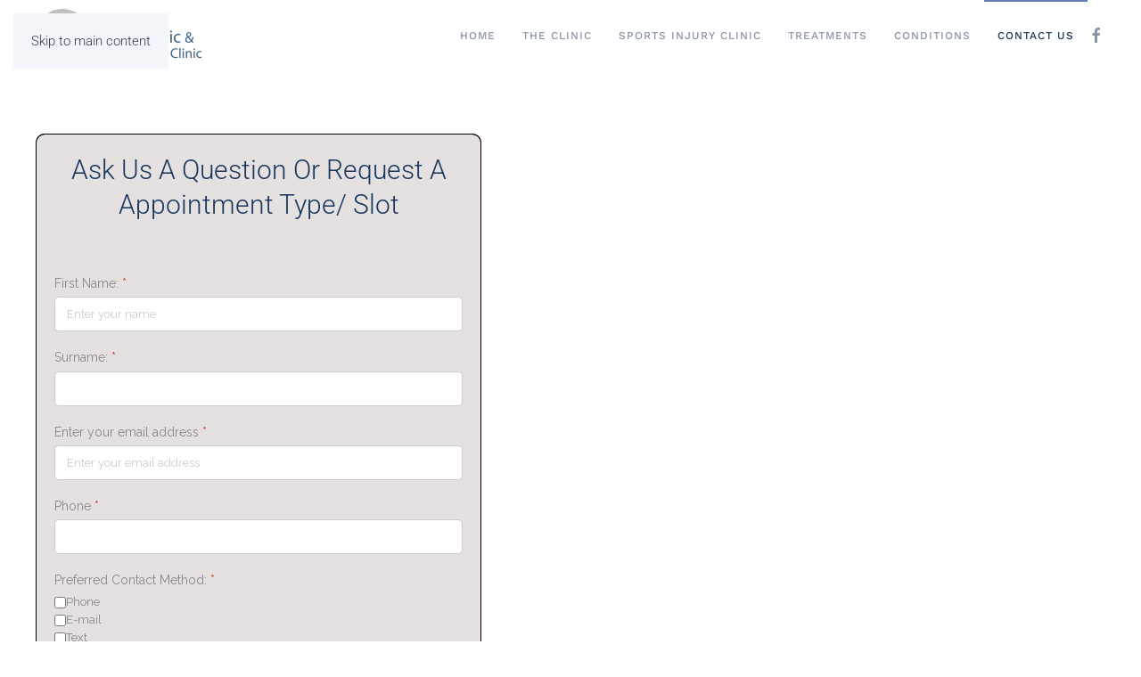

--- FILE ---
content_type: text/html; charset=utf-8
request_url: https://chiropractorwimbledon.com/contact-us-60
body_size: 10043
content:
<!DOCTYPE html>
<html lang="en-gb" dir="ltr">
    <head>
        <meta name="viewport" content="width=device-width, initial-scale=1">
        <link rel="icon" href="/images/logo/favicon-96x96.png" sizes="any">
                <link rel="apple-touch-icon" href="/images/logo/apple-touch-icon.png">
        <meta charset="utf-8">
	<meta name="rights" content="All rights reserved">
	<meta name="author" content="Niall">
	<meta name="description" content=" Contact us page for wimbledon chiropractic &amp; sports injury clinic. request a call back or simply speak to our treatment advisor">
	<meta name="generator" content="Joomla! - Open Source Content Management">
	<title>Contact us - Wimbledon Chiropractic &amp; Sports Injury Clinic</title>
<link href="/media/system/css/joomla-fontawesome.min.css?4.5.32" rel="preload" as="style" onload="this.onload=null;this.rel='stylesheet'" />
	<link href="/templates/yootheme/css/theme.9.css?1763463420" rel="stylesheet" />
	<link href="/media/vendor/joomla-custom-elements/css/joomla-alert.min.css?0.2.0" rel="stylesheet" />
	<link href="/media/com_convertforms/css/convertforms.css?8c6f4de7542777eb2772692e4b9dcb58" rel="stylesheet" />
	<link href="//fonts.googleapis.com/css?family=Raleway" rel="stylesheet" />
	<style>#cf_2 .cf-control-group[data-key="2"] {
                --button-border-radius: 5px;
--button-padding: 11px 15px;
--button-color: #ffffff;
--button-font-size: 14px;
--button-background-color: #333333;

            }
        </style>
	<style>.convertforms {
                --color-primary: #4285F4;
--color-success: #0F9D58;
--color-danger: #d73e31;
--color-warning: #F4B400;
--color-default: #444;
--color-grey: #ccc;

            }
        </style>
	<style>#cf_2 {
                --font: Raleway;
--max-width: 500px;
--background-color: rgba(230, 225, 225, 1);
--border: groove 1px #000;
--border-radius: 10px;
--control-gap: 10px;
--label-color: #888888;
--label-size: 14px;
--label-weight: 400;
--input-color: #888888;
--input-placeholder-color: #88888870;
--input-text-align: left;
--input-background-color: #ffffff;
--input-border-color: #cccccc;
--input-border-radius: 5px;
--input-size: 13px;
--input-padding: 11px 13px;

            }
        </style>
	<style>.cf-field-hp {
	display: none;
	position: absolute;
	left: -9000px;
}</style>
<script type="application/json" class="joomla-script-options new">{"com_convertforms":{"baseURL":"\/component\/convertforms","debug":false,"forward_context":{"request":{"view":"article","task":null,"option":"com_content","layout":null,"id":867}}},"joomla.jtext":{"COM_CONVERTFORMS_INVALID_RESPONSE":"COM_CONVERTFORMS_INVALID_RESPONSE","COM_CONVERTFORMS_INVALID_TASK":"COM_CONVERTFORMS_INVALID_TASK","COM_CONVERTFORMS_RECAPTCHA_NOT_LOADED":"Error: Google reCAPTCHA script is not loaded. Make sure your browser is not blocking it or contact the site administrator.","ERROR":"Error","MESSAGE":"Message","NOTICE":"Notice","WARNING":"Warning","JCLOSE":"Close","JOK":"OK","JOPEN":"Open"},"system.paths":{"root":"","rootFull":"https:\/\/chiropractorwimbledon.com\/","base":"","baseFull":"https:\/\/chiropractorwimbledon.com\/"},"csrf.token":"b8ea2a6eeabe63d59c55af3e47416ee6","system.keepalive":{"interval":300000,"uri":"\/component\/ajax\/?format=json"}}</script>
	<script src="/media/system/js/core.min.js?ee06c8994b37d13d4ad21c573bbffeeb9465c0e2"></script>
	<script src="/media/vendor/webcomponentsjs/js/webcomponents-bundle.min.js?2.8.0" nomodule defer></script>
	<script src="/media/system/js/keepalive-es5.min.js?4eac3f5b0c42a860f0f438ed1bea8b0bdddb3804" defer nomodule></script>
	<script src="/media/system/js/messages-es5.min.js?c29829fd2432533d05b15b771f86c6637708bd9d" nomodule defer></script>
	<script src="/media/system/js/joomla-hidden-mail-es5.min.js?b2c8377606bb898b64d21e2d06c6bb925371b9c3" nomodule defer></script>
	<script src="/media/system/js/keepalive.min.js?9f10654c2f49ca104ca0449def6eec3f06bd19c0" type="module"></script>
	<script src="/templates/yootheme/packages/theme-cookie/app/cookie.min.js?4.5.32" defer></script>
	<script src="/templates/yootheme/vendor/assets/uikit/dist/js/uikit.min.js?4.5.32"></script>
	<script src="/templates/yootheme/vendor/assets/uikit/dist/js/uikit-icons-horizon.min.js?4.5.32"></script>
	<script src="/templates/yootheme/js/theme.js?4.5.32"></script>
	<script src="/media/system/js/joomla-hidden-mail.min.js?065992337609bf436e2fedbcbdc3de1406158b97" type="module"></script>
	<script src="/media/system/js/messages.min.js?7f7aa28ac8e8d42145850e8b45b3bc82ff9a6411" type="module"></script>
	<script src="/media/com_convertforms/js/site.js?8c6f4de7542777eb2772692e4b9dcb58"></script>
	<script src="/media/com_convertforms/js/checkbox.js?8c6f4de7542777eb2772692e4b9dcb58"></script>
	<script src="/media/plg_captcha_recaptcha/js/recaptcha.min.js?8c6f4de7542777eb2772692e4b9dcb58"></script>
	<script src="https://www.google.com/recaptcha/api.js?onload=JoomlainitReCaptcha2&amp;render=explicit&amp;hl=en-GB"></script>
	<script src="/media/com_convertforms/js/recaptcha_v2_checkbox.js?8c6f4de7542777eb2772692e4b9dcb58"></script>
	<script>(window.$load ||= []).push(function(c,n) {try {window.dataLayer = window.dataLayer || [];
  function gtag(){dataLayer.push(arguments);}
  gtag('js', new Date());
  gtag('config', 'G-PJ5ZSMR3SK');
} catch (e) {console.error(e)} n()});
</script>
	<script>window.yootheme ||= {}; var $theme = yootheme.theme = {"cookie":{"mode":"notification","template":"<div class=\"tm-cookie-banner uk-section uk-section-xsmall uk-section-primary uk-position-bottom uk-position-fixed\">\n        <div class=\"uk-container uk-container-expand uk-text-center\">\n\n            <p>By using this website, you agree to the use of cookies as described in our Privacy Policy.<\/p>\n                            <button type=\"button\" class=\"js-accept uk-button uk-button-secondary uk-margin-small-left\" data-uk-toggle=\"target: !.uk-section; animation: true\">Ok<\/button>\n            \n            \n        <\/div>\n    <\/div>","position":"bottom"},"i18n":{"close":{"label":"Close"},"totop":{"label":"Back to top"},"marker":{"label":"Open"},"navbarToggleIcon":{"label":"Open Menu"},"paginationPrevious":{"label":"Previous page"},"paginationNext":{"label":"Next Page"},"searchIcon":{"toggle":"Open Search","submit":"Submit Search"},"slider":{"next":"Next slide","previous":"Previous slide","slideX":"Slide %s","slideLabel":"%s of %s"},"slideshow":{"next":"Next slide","previous":"Previous slide","slideX":"Slide %s","slideLabel":"%s of %s"},"lightboxPanel":{"next":"Next slide","previous":"Previous slide","slideLabel":"%s of %s","close":"Close"}}};</script>
	<script>(function(w,d,s,l,i){w[l]=w[l]||[];w[l].push({'gtm.start':
new Date().getTime(),event:'gtm.js'});var f=d.getElementsByTagName(s)[0],
j=d.createElement(s),dl=l!='dataLayer'?'&l='+l:'';j.async=true;j.src=
'https://www.googletagmanager.com/gtm.js?id='+i+dl;f.parentNode.insertBefore(j,f);
})(window,document,'script','dataLayer','G-PJ5ZSMR3SK');</script>
	<!-- Google tag (gtag.js) -->
<script async src="https://www.googletagmanager.com/gtag/js?id=G-PJ5ZSMR3SK"></script>
<script>
  window.dataLayer = window.dataLayer || [];
  function gtag(){dataLayer.push(arguments);}
  gtag('js', new Date());

  gtag('config', 'G-PJ5ZSMR3SK');
<!-- Google tag (gtag.js) -->
<script async src="https://www.googletagmanager.com/gtag/js?id=AW-995422369"></script>
<script>
  window.dataLayer = window.dataLayer || [];
  function gtag(){dataLayer.push(arguments);}
  gtag('js', new Date());

  gtag('config', 'AW-995422369');
</script>
<!-- Ortto marmanchiroltd capture code -->
<script>
    window.ap3c = window.ap3c || {};
    var ap3c = window.ap3c;
    ap3c.cmd = ap3c.cmd || [];
    ap3c.cmd.push(function() {
        ap3c.init('YxMT51zcW9jlB6nxbWFybWFuY2hpcm9sdGQ', 'https://capture-api-us.ortto.app/');
        ap3c.track({v: 0});
    });
    ap3c.activity = function(act) { ap3c.act = (ap3c.act || []); ap3c.act.push(act); };
    var s, t; s = document.createElement('script'); s.type = 'text/javascript'; s.src = "https://cdn2l.ink/app.js";
    t = document.getElementsByTagName('script')[0]; t.parentNode.insertBefore(s, t);
</script>
	<!-- Joomla Facebook Integration Begin -->
<script type='text/javascript'>
!function(f,b,e,v,n,t,s){if(f.fbq)return;n=f.fbq=function(){n.callMethod?
n.callMethod.apply(n,arguments):n.queue.push(arguments)};if(!f._fbq)f._fbq=n;
n.push=n;n.loaded=!0;n.version='2.0';n.queue=[];t=b.createElement(e);t.async=!0;
t.src=v;s=b.getElementsByTagName(e)[0];s.parentNode.insertBefore(t,s)}(window,
document,'script','https://connect.facebook.net/en_US/fbevents.js');
fbq('init', '314664007186751', {}, {agent: 'pljoomla'});
fbq('track', 'PageView');
</script>
<noscript>
<img height="1" width="1" style="display:none" alt="fbpx"
src="https://www.facebook.com/tr?id=314664007186751&ev=PageView&noscript=1"/>
</noscript>
<!-- DO NOT MODIFY -->
<!-- Joomla Facebook Integration end -->

    </head>
    <body class=""><!-- Google Tag Manager (noscript) -->
<noscript><iframe src="https://www.googletagmanager.com/ns.html?id=G-PJ5ZSMR3SK"
height="0" width="0" style="display:none;visibility:hidden"></iframe></noscript>
<!-- End Google Tag Manager (noscript) -->


        <div class="uk-hidden-visually uk-notification uk-notification-top-left uk-width-auto">
            <div class="uk-notification-message">
                <a href="#tm-main" class="uk-link-reset">Skip to main content</a>
            </div>
        </div>

        
        
        <div class="tm-page">

                        


<header class="tm-header-mobile uk-hidden@m">


    
        <div class="uk-navbar-container">

            <div class="uk-container uk-container-expand">
                <nav class="uk-navbar" uk-navbar="{&quot;align&quot;:&quot;left&quot;,&quot;container&quot;:&quot;.tm-header-mobile&quot;,&quot;boundary&quot;:&quot;.tm-header-mobile .uk-navbar-container&quot;}">

                                        <div class="uk-navbar-left ">

                        
                                                    <a uk-toggle href="#tm-dialog-mobile" class="uk-navbar-toggle">

        
        <div uk-navbar-toggle-icon></div>

        
    </a>
                        
                        
                    </div>
                    
                                        <div class="uk-navbar-center">

                                                    <a href="https://chiropractorwimbledon.com/" aria-label="Back to home" class="uk-logo uk-navbar-item">
    <picture>
<source type="image/webp" srcset="/templates/yootheme/cache/9e/emblem200px-9ee4fec1.webp 50w, /templates/yootheme/cache/a1/emblem200px-a11fa1de.webp 100w" sizes="(min-width: 50px) 50px">
<img alt="Wim Chiro &amp; Sports Injury Clinic" loading="eager" src="/templates/yootheme/cache/de/emblem200px-de64412b.png" width="50" height="49">
</picture></a>
                        
                        
                    </div>
                    
                    
                </nav>
            </div>

        </div>

    



        <div id="tm-dialog-mobile" uk-offcanvas="container: true; overlay: true" mode="slide">
        <div class="uk-offcanvas-bar uk-flex uk-flex-column">

                        <button class="uk-offcanvas-close uk-close-large" type="button" uk-close uk-toggle="cls: uk-close-large; mode: media; media: @s"></button>
            
                        <div class="uk-margin-auto-bottom">
                
<div class="uk-panel" id="module-menu-dialog-mobile">

    
    
<ul class="uk-nav uk-nav-default uk-nav-accordion" uk-nav="targets: &gt; .js-accordion">
    
	<li class="item-268"><a href="/">HOME</a></li>
	<li class="item-269 js-accordion uk-parent"><a href>THE CLINIC <span uk-nav-parent-icon></span></a>
	<ul class="uk-nav-sub">

		<li class="item-270"><a href="/the-clinic/med-insurance">Med Insurance</a></li>
		<li class="item-283"><a href="/the-clinic/the-chiropractors">The Team</a></li>
		<li class="item-284"><a href="/the-clinic/directions">How To Find Us</a></li>
		<li class="item-285"><a href="/the-clinic/chiro-in-sw19">Chiro in SW19</a></li>
		<li class="item-288"><a href="/the-clinic/blogg">Blog</a></li></ul></li>
	<li class="item-271"><a href="/wimbledon-chiropractic-sports-injury-clinic/the-chiropractors-2">Why Choose Us</a></li>
	<li class="item-272"><a href="/wimbledon-chiropractic-sports-injury-clinic/prices">Prices</a></li>
	<li class="item-273"><a href="/sports-injury-clinic">SPORTS INJURY CLINIC</a></li>
	<li class="item-274 uk-parent"><a href="/treatments">TREATMENTS <span uk-nav-parent-icon></span></a>
	<ul class="uk-nav-sub">

		<li class="item-275 uk-parent"><a href="/treatments-mob/chiropractic">Chiropractic</a>
		<ul>

			<li class="item-308"><a href="/treatments-mob/chiropractic/pregnacy">Pregnacy</a></li>
			<li class="item-309"><a href="/treatments-mob/chiropractic/teenagers">Teenagers</a></li>
			<li class="item-465"><a href="/treatments-mob/chiropractic/paediatrics">Paediatrics</a></li></ul></li></ul></li>
	<li class="item-276"><a href="/treatments/tele-consults-covid-19">Tele Consults (COVID-19)</a></li>
	<li class="item-277"><a href="/treatments/shockwave-therapy">Shock Wave Therapy</a></li>
	<li class="item-278"><a href="/treatments/food-allergy-testing">Food Allergy</a></li>
	<li class="item-279"><a href="/conditions">CONDITIONS</a></li>
	<li class="item-327"><a href="/book-consult-online">BOOK ONLINE</a></li>
	<li class="item-280 js-accordion uk-parent"><a href>CONTACT US <span uk-nav-parent-icon></span></a>
	<ul class="uk-nav-sub">

		<li class="item-321"><a href="/book-appointment">Request Consult/ Call Back</a></li>
		<li class="item-281"><a href="/book-consult-online">BOOK ONLINE</a></li>
		<li class="item-282"><a href="/contact-us-mob/getting-here">Getting Here</a></li>
		<li class="item-319"><a href="/contact-us-mob/chiropractor-southfields">Southfields Directions</a></li>
		<li class="item-320"><a href="/contact-us-mob/chiropractor-colliers-wood">Colliers Wood Directions</a></li></ul></li>
	<li class="item-290"><a href="/health-clinic-jobs">JOBS</a></li></ul>

</div>

            </div>
            
            
        </div>
    </div>
    
    
    

</header>




<header class="tm-header uk-visible@m">



    
        <div class="uk-navbar-container">

            <div class="uk-container">
                <nav class="uk-navbar" uk-navbar="{&quot;align&quot;:&quot;left&quot;,&quot;container&quot;:&quot;.tm-header&quot;,&quot;boundary&quot;:&quot;.tm-header .uk-navbar-container&quot;}">

                                        <div class="uk-navbar-left ">

                                                    <a href="https://chiropractorwimbledon.com/" aria-label="Back to home" class="uk-logo uk-navbar-item">
    <picture>
<source type="image/webp" srcset="/templates/yootheme/cache/cf/CHIRO_LOGO_rearrange_for_google__new_colours-cfc3cbca.webp 200w, /templates/yootheme/cache/34/CHIRO_LOGO_rearrange_for_google__new_colours-34b0b8a1.webp 400w" sizes="(min-width: 200px) 200px">
<img alt="Wim Chiro &amp; Sports Injury Clinic" loading="eager" src="/templates/yootheme/cache/64/CHIRO_LOGO_rearrange_for_google__new_colours-64c2c478.png" width="200" height="60">
</picture><picture>
<source type="image/webp" srcset="/templates/yootheme/cache/29/chiro_logo_white01x-29f32356.webp 200w, /templates/yootheme/cache/bf/chiro_logo_white01x-bf53799b.webp 400w" sizes="(min-width: 200px) 200px">
<img class="uk-logo-inverse" alt="Wim Chiro &amp; Sports Injury Clinic" loading="eager" src="/templates/yootheme/cache/dd/chiro_logo_white01x-ddb3a89c.png" width="200" height="69">
</picture></a>
                        
                        
                        
                    </div>
                    
                    
                                        <div class="uk-navbar-right">

                                                    
<ul class="uk-navbar-nav">
    
	<li class="item-101"><a href="/">HOME</a></li>
	<li class="item-117 uk-parent"><a href="/wimbledon-chiropractic-sports-injury-clinic">THE CLINIC</a>
	<div class="uk-drop uk-navbar-dropdown"><div><ul class="uk-nav uk-navbar-dropdown-nav">

		<li class="item-190"><a href="/wimbledon-chiropractic-sports-injury-clinic/the-chiropractors-2">Why Choose Us</a></li>
		<li class="item-118"><a href="/wimbledon-chiropractic-sports-injury-clinic/the-chiropractors">The Team</a></li>
		<li class="item-159"><a href="/wimbledon-chiropractic-sports-injury-clinic/blogg">Blog</a></li>
		<li class="item-174"><a href="/wimbledon-chiropractic-sports-injury-clinic/prices">Prices</a></li>
		<li class="item-119"><a href="/wimbledon-chiropractic-sports-injury-clinic/directions">How To Find Us</a></li>
		<li class="item-170"><a href="/wimbledon-chiropractic-sports-injury-clinic/med-insurance">Med Insurance</a></li>
		<li class="item-155"><a href="/wimbledon-chiropractic-sports-injury-clinic/chiro-in-sw19">Chiro in SW19</a></li>
		<li class="item-169"><a href="/wimbledon-chiropractic-sports-injury-clinic/corporate">Corporate</a></li>
		<li class="item-172 uk-parent"><a href="/wimbledon-chiropractic-sports-injury-clinic/health-clinic-jobs">Jobs</a>
		<ul class="uk-nav-sub">

			<li class="item-173"><a href="/wimbledon-chiropractic-sports-injury-clinic/health-clinic-jobs/chiropractor-jobs-london">Chiropractic Jobs</a></li>
			<li class="item-197"><a href="/wimbledon-chiropractic-sports-injury-clinic/health-clinic-jobs/physio-jobs-wimbledon-south-west">Physio Jobs</a></li></ul></li></ul></div></div></li>
	<li class="item-122 uk-parent"><a href="/sports-injury-clinic">SPORTS INJURY CLINIC</a>
	<div class="uk-drop uk-navbar-dropdown"><div><ul class="uk-nav uk-navbar-dropdown-nav">

		<li class="item-123"><a href="/sports-injury-clinic/knee-pain">Knee Pain</a></li>
		<li class="item-124"><a href="/sports-injury-clinic/shoulder-pain">Shoulder Injury</a></li>
		<li class="item-125"><a href="/sports-injury-clinic/hamstring-pull">Hamstring Pull</a></li>
		<li class="item-130"><a href="/sports-injury-clinic/back-pain">Back Pain</a></li>
		<li class="item-131"><a href="/sports-injury-clinic/neck-injury">Neck Pain</a></li>
		<li class="item-132"><a href="/sports-injury-clinic/hip-injury-treatment">Hip Pain</a></li>
		<li class="item-133"><a href="/sports-injury-clinic/toe-pain">Toe Pain</a></li>
		<li class="item-134"><a href="/sports-injury-clinic/calf-injury">Calf Injury</a></li>
		<li class="item-135"><a href="/sports-injury-clinic/elbow-injury">Elbow Injury</a></li>
		<li class="item-136"><a href="/sports-injury-clinic/wrist-injury-treatment">Wrist Injury</a></li>
		<li class="item-137"><a href="/sports-injury-clinic/heel-pain">Heel Pain</a></li>
		<li class="item-138"><a href="/sports-injury-clinic/achilles-injury">Achilles Injury</a></li></ul></div></div></li>
	<li class="item-128 uk-parent"><a href="/treatments">TREATMENTS</a>
	<div class="uk-drop uk-navbar-dropdown"><div><ul class="uk-nav uk-navbar-dropdown-nav">

		<li class="item-149 uk-parent"><a href="/treatments/chiropractic">Chiropractic</a>
		<ul class="uk-nav-sub">

			<li class="item-150"><a href="/treatments/chiropractic/mature-adults">Mature Adults</a></li>
			<li class="item-462"><a href="/treatments-mob/chiropractic/paediatrics">Paediatric</a></li>
			<li class="item-152"><a href="/treatments/chiropractic/pregnacy">Pregnacy</a></li>
			<li class="item-154"><a href="/treatments/chiropractic/teenagers">Teenagers</a></li></ul></li>
		<li class="item-242"><a href="/treatments/tele-consults-covid-19">Tele Consults (COVID-19)</a></li>
		<li class="item-191"><a href="/treatments/shockwave-therapy">Shock Wave Therapy</a></li>
		<li class="item-148"><a href="/treatments/food-allergy-testing">Food Allergy</a></li></ul></div></div></li>
	<li class="item-142 uk-parent"><a href="/conditions">CONDITIONS</a>
	<div class="uk-drop uk-navbar-dropdown"><div><ul class="uk-nav uk-navbar-dropdown-nav">

		<li class="item-143"><a href="/conditions/neck-pain-clinic-wimbledon">Neck Pain</a></li>
		<li class="item-144"><a href="/conditions/headache-treatment">Headaches</a></li>
		<li class="item-145"><a href="/conditions/back-pain-cure">Back Pain</a></li>
		<li class="item-146"><a href="/conditions/sciatica-treatment">Sciatica</a></li>
		<li class="item-147"><a href="/conditions/rsi-treatment">RSI</a></li>
		<li class="item-156"><a href="/conditions/neck-shoulders-treatment">Neck &amp; Shoulders</a></li>
		<li class="item-162"><a href="/conditions/hip-pain-treatment-wimbledon">Hip Pain Females</a></li></ul></div></div></li>
	<li class="item-113 uk-active uk-parent"><a href="/contact-us-60">CONTACT US</a>
	<div class="uk-drop uk-navbar-dropdown"><div><ul class="uk-nav uk-navbar-dropdown-nav">

		<li class="item-231"><a href="/book-appointment">Request A Consult Slot</a></li>
		<li class="item-232"><a href="/book-consult-online">Book - ONLINE</a></li>
		<li class="item-114"><a href="/contact-us-60/getting-here">Getting Here</a></li>
		<li class="item-129"><a href="/contact-us-60/chiropractor-southfields">Southfields Directions</a></li>
		<li class="item-161"><a href="/contact-us-60/chiropractor-colliers-wood">Colliers Wood Directions</a></li>
		<li class="item-651"><a href="/contact-us-60/chiropractor-near-tooting">tooting Directions</a></li></ul></div></div></li></ul>

                        
                                                    
<div class="uk-navbar-item" id="module-tm-3">

    
    <ul class="uk-grid uk-flex-inline uk-flex-middle uk-flex-nowrap uk-grid-small">                    <li><a href="https://www.facebook.com/chiropractor.wimbledon" class="uk-preserve-width uk-icon-link" rel="noreferrer"><span uk-icon="icon: facebook;"></span></a></li>
            </ul>
</div>

                        
                    </div>
                    
                </nav>
            </div>

        </div>

    







</header>

            
            

            <main id="tm-main" >

                
                <div id="system-message-container" aria-live="polite"></div>

                <!-- Builder #page -->
<div class="uk-section-default uk-section">
    
        
        
        
            
                                <div class="uk-container">                
                    <div class="uk-grid tm-grid-expand uk-child-width-1-1 uk-grid-margin">
<div class="uk-width-1-1@m">
    
        
            
            
            
                
                    
<div class="uk-panel">
    
    <div id="cf_2" class="convertforms cf cf-img-above cf-form-bottom cf-success-hideform  cf-hasLabels   cf-labelpos-top" data-id="2">
	<form name="cf2" id="cf2" method="post" action="#">
				<div class="cf-content-wrap cf-col-16 ">
			<div class="cf-content cf-col-16">
												<div class="cf-content-text cf-col " >
					<h2 style="text-align: center;">Ask Us A Question Or Request A Appointment Type/ Slot</h2>				</div>
							</div>
		</div>
				<div class="cf-form-wrap cf-col-16 " style="background-color:none">
			<div class="cf-response"></div>
			
							<div class="cf-fields">
					
<div class="cf-control-group " data-key="1" data-name="Name" data-label="First Name:" data-type="text" data-required>
			<div class="cf-control-label">
			<label class="cf-label" for="form2_name">
				First Name:									<span class="cf-required-label">*</span>
							</label>
		</div>
		<div class="cf-control-input">
		<input type="text" name="cf[Name]" id="form2_name"
	
			aria-label="First Name:"
	
			required
		aria-required="true"
	
			placeholder="Enter your name"
	
		
	
	
	
	
	
	
	class="cf-input  "
>	</div>
</div> 
<div class="cf-control-group " data-key="3" data-name="Surname" data-label="Surname:" data-type="text" data-required>
			<div class="cf-control-label">
			<label class="cf-label" for="form2_surname">
				Surname:									<span class="cf-required-label">*</span>
							</label>
		</div>
		<div class="cf-control-input">
		<input type="text" name="cf[Surname]" id="form2_surname"
	
			aria-label="Surname:"
	
			required
		aria-required="true"
	
	
		
	
	
	
	
	
	
	class="cf-input  "
>	</div>
</div> 
<div class="cf-control-group " data-key="0" data-name="email" data-label="Enter your email address" data-type="email" data-required>
			<div class="cf-control-label">
			<label class="cf-label" for="form2_email">
				Enter your email address									<span class="cf-required-label">*</span>
							</label>
		</div>
		<div class="cf-control-input">
		<input type="email" name="cf[email]" id="form2_email"
	
			aria-label="Enter your email address"
	
			required
		aria-required="true"
	
			placeholder="Enter your email address"
	
		
	
	
	
	
	
	
	class="cf-input  "
>	</div>
</div> 
<div class="cf-control-group " data-key="6" data-name="tel_6" data-label="Phone" data-type="tel" data-required>
			<div class="cf-control-label">
			<label class="cf-label" for="form2_tel6">
				Phone									<span class="cf-required-label">*</span>
							</label>
		</div>
		<div class="cf-control-input">
		<input type="tel" name="cf[tel_6]" id="form2_tel6"
	
			aria-label="Phone"
	
			required
		aria-required="true"
	
	
		
	
	
	
	
	
	
	class="cf-input  "
>	</div>
</div> 
<div class="cf-control-group " data-key="4" data-name="Preferred Contact Method:" data-label="Preferred Contact Method:" data-type="checkbox" data-required>
			<div class="cf-control-label">
			<label class="cf-label" for="form2_preferred-contact-method">
				Preferred Contact Method:									<span class="cf-required-label">*</span>
							</label>
		</div>
		<div class="cf-control-input">
		<div class="cf-list ">
			<div class="cf-checkbox-group  cf-checkbox-group-required ">
			<input type="checkbox" name="cf[Preferred Contact Method:][]" id="form2_preferred-contact-method_0"
				value="Phone"
				data-calc-value="Phone"

				
									required
					aria-required="true"
				
				class="cf-input  "
			>
			<label class="cf-label" for="form2_preferred-contact-method_0">
				Phone			</label>
		</div>
			<div class="cf-checkbox-group  cf-checkbox-group-required ">
			<input type="checkbox" name="cf[Preferred Contact Method:][]" id="form2_preferred-contact-method_1"
				value="E-mail"
				data-calc-value="E-mail"

				
									required
					aria-required="true"
				
				class="cf-input  "
			>
			<label class="cf-label" for="form2_preferred-contact-method_1">
				E-mail			</label>
		</div>
			<div class="cf-checkbox-group  cf-checkbox-group-required ">
			<input type="checkbox" name="cf[Preferred Contact Method:][]" id="form2_preferred-contact-method_2"
				value="Text"
				data-calc-value="Text"

				
									required
					aria-required="true"
				
				class="cf-input  "
			>
			<label class="cf-label" for="form2_preferred-contact-method_2">
				Text			</label>
		</div>
	</div>	</div>
</div> 
<div class="cf-control-group " data-key="5" data-name="textarea_5" data-label="Detail Your Enquiry" data-type="textarea" data-required>
			<div class="cf-control-label">
			<label class="cf-label" for="form2_textarea5">
				Detail Your Enquiry									<span class="cf-required-label">*</span>
							</label>
		</div>
		<div class="cf-control-input">
		<textarea name="cf[textarea_5]" id="form2_textarea5"
	
			aria-label="Detail Your Enquiry"
	
			required
		aria-required="true"
	
			placeholder=""
	
	
	
	
	class="cf-input  "
	rows="3"></textarea>	</div>
</div> 
<div class="cf-control-group " data-key="11" data-name="recaptchaaio_11"  data-type="recaptchaaio" data-required>
		<div class="cf-control-input">
		
<div class="nr-recaptcha g-recaptcha"
	data-sitekey="6Lf50LIqAAAAAJrLg6DrzYgYtCp4555y-BAHV7zL"
	data-theme="light"
	data-size="normal">
</div>	<div class="cf-control-input-desc">
		click on me to prove your not a robot	</div>
	</div>
</div> 
<div class="cf-control-group " data-key="2" data-name="submit_2"  data-type="submit" >
		<div class="cf-control-input">
		
<div class="cf-text-left">
    <button type="submit" class="cf-btn  ">
        <span class="cf-btn-text">Submit</span>
        <span class="cf-spinner-container">
            <span class="cf-spinner">
                <span class="bounce1" role="presentation"></span>
                <span class="bounce2" role="presentation"></span>
                <span class="bounce3" role="presentation"></span>
            </span>
        </span>
    </button>
</div>

	</div>
</div> 
<div class="cf-control-group cf-hide" data-key="9" data-name="hidden_9"  data-type="hidden" >
		<div class="cf-control-input">
		<input type="hidden" name="cf[hidden_9]" class="cf-input" value=""

>
	</div>
</div>				</div>
			
					</div>

		<input type="hidden" name="cf[form_id]" value="2">

		<input type="hidden" name="b8ea2a6eeabe63d59c55af3e47416ee6" value="1">		
					<div class="cf-field-hp">
								<label for="cf-field-697b8d09eb718" class="cf-label">Phone</label>
				<input type="text" name="cf[hnpt]" id="cf-field-697b8d09eb718" autocomplete="off" class="cf-input"/>
			</div>
			</form>
	</div>
</div>
                
            
        
    
</div></div>
                                </div>                
            
        
    
</div>

                
            </main>

            

                        <footer>
                <!-- Builder #footer -->
<div class="uk-section-secondary uk-position-relative">
        <div style="background-size: 1500px 1000px;" data-src="/images/yootheme/photo-1461958508236-9a742665a0d5-chiro-wimbledon_1.webp" data-srcset="/images/yootheme/photo-1461958508236-9a742665a0d5-chiro-wimbledon_1.webp 1500w" data-sizes="(min-width: 1500px) 1500px" data-sources="[]" uk-img class="uk-background-norepeat uk-background-center-center uk-section uk-section-xsmall">    
        
                <div class="uk-position-cover" style="background-color: rgba(27, 93, 159, 0.73);"></div>        
        
            
                                <div class="uk-container uk-position-relative">                
                    <div class="uk-grid tm-grid-expand uk-child-width-1-1 uk-grid-margin">
<div class="uk-width-1-1@m">
    
        
            
            
            
                
                    
<h5 class="uk-heading-small uk-font-secondary uk-text-emphasis">        More Interesting Stuff:    </h5>
                
            
        
    
</div></div>
                                </div>                
            
        
        </div>
    
</div>
<div class="uk-section-secondary uk-section uk-section-xsmall">
    
        
        
        
            
                                <div class="uk-container">                
                    <div class="uk-grid tm-grid-expand uk-child-width-1-1 uk-grid-margin">
<div class="uk-width-1-1@m">
    
        
            
            
            
                
                    
<div class="uk-margin uk-text-center">
        <div class="uk-flex-middle uk-grid-small uk-child-width-auto uk-flex-center" uk-grid>    
    
                <div class="el-item">
        
        
<a class="el-content uk-button uk-button-primary uk-flex-inline uk-flex-center uk-flex-middle" title="Ask Us A Question" href="/contact-us-60">
        <span class="uk-margin-small-right" uk-icon="receiver"></span>    
        Contact Us    
    
</a>


                </div>
        
    
                <div class="el-item">
        
        
<a class="el-content uk-button uk-button-primary uk-flex-inline uk-flex-center uk-flex-middle" title="Book A Chiro or Sports Injury Consult" href="/book-consult-online">
        <span class="uk-margin-small-right" uk-icon="calendar"></span>    
        Book A Consultation - ONLINE    
    
</a>


                </div>
        
    
                <div class="el-item">
        
        
<a class="el-content uk-button uk-button-default uk-flex-inline uk-flex-center uk-flex-middle" title="Book Slots By Messaging Our Front Desk Team" href="/book-appointment">
        <span class="uk-margin-small-right" uk-icon="commenting"></span>    
        Request Consult Slots By Message    
    
</a>


                </div>
        
    
                <div class="el-item">
        
        
<a class="el-content uk-button uk-button-primary uk-flex-inline uk-flex-center uk-flex-middle" title="Tips &amp; Tricks To Finding The Clinic" href="/wimbledon-chiropractic-sports-injury-clinic/directions">
        <span class="uk-margin-small-right" uk-icon="location"></span>    
        Directions     
    
</a>


                </div>
        
    
                <div class="el-item">
        
        
<a class="el-content uk-button uk-button-primary uk-flex-inline uk-flex-center uk-flex-middle" title="See Our Prices" href="/pricing">
        <span class="uk-margin-small-right" uk-icon="tag"></span>    
        Pricing    
    
</a>


                </div>
        
    
        </div>    
</div>

                
            
        
    
</div></div><div class="uk-grid tm-grid-expand uk-grid-margin" uk-grid>
<div class="uk-width-1-2@m">
    
        
            
            
            
                
                    <hr><div class="uk-panel uk-margin"><p><a href="http://www.chiropractorwimbledon.com/">WWW.CHIROPRACTORWIMBLEDON.COM</a><br />TEL: 0208 543 5477<br /><a href="https://www.chiropractorwimbledon.com/contact-us-60">REQUEST A CALLBACK - CLICK HERE</a><br /><joomla-hidden-mail  is-link="1" is-email="1" first="aW5mbw==" last="d2ltYmxlZG9uY2xpbmljLmNvLnVrP3N1YmplY3Q9Q2hpcm8lMjAmJTIwc3BvcnRzJTIwSW5qdXJ5JTIwRW5xdWlyeQ==" text="SU5GT0BXSU1CTEVET05DTElOSUMuQ08uVUs=" base="" >This email address is being protected from spambots. You need JavaScript enabled to view it.</joomla-hidden-mail><br /><br />MONDAY – FRIDAY: 08:00 - 19:00<br />SATURDAY: CLOSED<br /><br />1 ST ANDREWS CLOSE<br />WIMBLEDON<br />SW19 8NJ<br />FOR HEALTH CARE WORKER (NHS) DISCOUNTS <a href="http://www.healthstaffdiscounts.co.uk/">CLICK HERE</a></p></div>
<h4 class="uk-heading-line">        <span>Social Links</span>
    </h4>
<div class="uk-margin" uk-scrollspy="target: [uk-scrollspy-class];">    <ul class="uk-child-width-auto uk-grid-small uk-flex-inline uk-flex-middle" uk-grid>
            <li class="el-item">
<a class="el-link uk-icon-button" href="https://www.facebook.com/chiropractor.wimbledon" target="_blank" rel="noreferrer"><span uk-icon="icon: facebook;"></span></a></li>
            <li class="el-item">
<a class="el-link uk-icon-button" href="https://www.instagram.com/chiropracticsportsinjuryclinic" target="_blank" rel="noreferrer"><span uk-icon="icon: instagram;"></span></a></li>
    
    </ul></div>
<h4 class="uk-heading-line">        <span>Featured In</span>
    </h4>
<div class="uk-margin">
        <a class="el-link" href="https://www.wunderlustlondon.co.uk/top-chiropractir-clinics-london/"><picture>
<source type="image/webp" srcset="/templates/yootheme/cache/eb/Wunderlust_Logon-Black-v3-eb391968.webp 200w, /templates/yootheme/cache/77/Wunderlust_Logon-Black-v3-77d75336.webp 294w" sizes="(min-width: 200px) 200px">
<img src="/templates/yootheme/cache/c1/Wunderlust_Logon-Black-v3-c1ded12b.png" width="200" height="90" class="el-image" alt="featured In Publication and site like Wunderlust London" loading="lazy">
</picture></a>    
    
</div>
                
            
        
    
</div>
<div class="uk-width-1-2@m">
    
        
            
            
            
                
                    
<h4 class="uk-heading-line">        <span>Quick Site Links</span>
    </h4>
<div class="uk-panel">
    
    
<ul class="uk-nav uk-nav-default uk-nav-divider">
    
	<li class="item-579 uk-nav-header">Perfomance</li>
	<li class="item-580"><a href="/cricket">Cricket</a></li>
	<li class="item-609"><a href="/tennis">Tennis</a></li>
	<li class="item-627"><a href="/office">Office</a></li>
	<li class="item-647"><a href="/coach-call">Coach Call</a></li>
	<li class="item-648 uk-nav-header">BOOK &amp; GENERAL</li>
	<li class="item-189"><a href="/book-appointment">Book Appointment </a></li>
	<li class="item-230"><a href="/book-consult-online">Book Consult - ONLINE</a></li>
	<li class="item-614"><a href="/chiro-wimbledon-saturday-bookings">Chiro Wimbledon - Saturday Bookings</a></li>
	<li class="item-188"><a href="/pricing">Pricing</a></li>
	<li class="item-185"><a href="/blogg">Blog</a></li>
	<li class="item-186"><a href="/terms-conditions">Terms &amp; Conditions</a></li>
	<li class="item-187"><a href="/privacy-cookies-policy">Privacy &amp; Cookies Policy </a></li>
	<li class="item-353"><a href="/wimbledon-chiropractic-sports-injury-clinic/health-clinic-jobs">Jobs</a></li>
	<li class="item-611 uk-nav-header">MEDICAL INSURANCE</li>
	<li class="item-608"><a href="/chiropractor-axa">Chiropractor AXA</a></li>
	<li class="item-612"><a href="/chiropractor-bupa">Chiropractor Bupa</a></li>
	<li class="item-610"><a href="/chiropractor-vitality">Chiropractor Vitality</a></li>
	<li class="item-626"><a href="/chiropractor-aviva">Chiropractor AVIVA</a></li>
	<li class="item-493"><a href="/emergency-christmas-eve-holiday-chiropractor-london">Emergency Book Christmas</a></li></ul>

</div>
                
            
        
    
</div></div>
                                </div>                
            
        
    
</div>
<div class="uk-section-default uk-section">
    
        
        
        
            
                                <div class="uk-container">                
                    <div class="uk-grid tm-grid-expand uk-child-width-1-1 uk-grid-margin">
<div class="uk-width-1-1">
    
        
            
            
            
                
                    <div><script>
   window.addEventListener('load', function() {
      if (document.location.pathname.includes('/message-confirmation-page')) {
         gtag('event', 'conversion', {
            'send_to': 'AW-995422369/jRNFCOrXoP8YEKHh09oD'
         });
      }
   });

</script>

</div>
                
            
        
    
</div></div>
                                </div>                
            
        
    
</div>
<div class="uk-section-default uk-section uk-section-xsmall">
    
        
        
        
            
                                <div class="uk-container">                
                    <div class="uk-grid tm-grid-expand uk-grid-margin" uk-grid>
<div class="uk-width-1-3@m">
    
        
            
            
            
                
                    
<div class="uk-margin uk-text-center" uk-scrollspy="target: [uk-scrollspy-class];">
        <picture>
<source type="image/webp" srcset="/templates/yootheme/cache/10/GCC_Registered_black-1007596c.webp 426w" sizes="(min-width: 426px) 426px">
<img src="/templates/yootheme/cache/aa/GCC_Registered_black-aa3b04c2.png" width="426" height="142" class="el-image" alt="GCC chiropractor wimbledon" loading="lazy">
</picture>    
    
</div>
                
            
        
    
</div>
<div class="uk-width-1-3@m">
    
        
            
            
            
                
                    
                
            
        
    
</div>
<div class="uk-width-1-3@m">
    
        
            
            
            
                
                    
<div class="uk-margin uk-text-center">
    
        <iframe src="https://www.youtube.com/embed/xoDx4Bd2qfg?disablekb=1" allow="autoplay" allowfullscreen uk-responsive loading="lazy"></iframe>
    
</div>
                
            
        
    
</div></div>
                                </div>                
            
        
    
</div>            </footer>
            
        </div>

        
        

    </body>
</html>


--- FILE ---
content_type: text/html; charset=utf-8
request_url: https://www.google.com/recaptcha/api2/anchor?ar=1&k=6Lf50LIqAAAAAJrLg6DrzYgYtCp4555y-BAHV7zL&co=aHR0cHM6Ly9jaGlyb3ByYWN0b3J3aW1ibGVkb24uY29tOjQ0Mw..&hl=en-GB&v=N67nZn4AqZkNcbeMu4prBgzg&theme=light&size=normal&anchor-ms=20000&execute-ms=30000&cb=eqedet9q28dp
body_size: 49500
content:
<!DOCTYPE HTML><html dir="ltr" lang="en-GB"><head><meta http-equiv="Content-Type" content="text/html; charset=UTF-8">
<meta http-equiv="X-UA-Compatible" content="IE=edge">
<title>reCAPTCHA</title>
<style type="text/css">
/* cyrillic-ext */
@font-face {
  font-family: 'Roboto';
  font-style: normal;
  font-weight: 400;
  font-stretch: 100%;
  src: url(//fonts.gstatic.com/s/roboto/v48/KFO7CnqEu92Fr1ME7kSn66aGLdTylUAMa3GUBHMdazTgWw.woff2) format('woff2');
  unicode-range: U+0460-052F, U+1C80-1C8A, U+20B4, U+2DE0-2DFF, U+A640-A69F, U+FE2E-FE2F;
}
/* cyrillic */
@font-face {
  font-family: 'Roboto';
  font-style: normal;
  font-weight: 400;
  font-stretch: 100%;
  src: url(//fonts.gstatic.com/s/roboto/v48/KFO7CnqEu92Fr1ME7kSn66aGLdTylUAMa3iUBHMdazTgWw.woff2) format('woff2');
  unicode-range: U+0301, U+0400-045F, U+0490-0491, U+04B0-04B1, U+2116;
}
/* greek-ext */
@font-face {
  font-family: 'Roboto';
  font-style: normal;
  font-weight: 400;
  font-stretch: 100%;
  src: url(//fonts.gstatic.com/s/roboto/v48/KFO7CnqEu92Fr1ME7kSn66aGLdTylUAMa3CUBHMdazTgWw.woff2) format('woff2');
  unicode-range: U+1F00-1FFF;
}
/* greek */
@font-face {
  font-family: 'Roboto';
  font-style: normal;
  font-weight: 400;
  font-stretch: 100%;
  src: url(//fonts.gstatic.com/s/roboto/v48/KFO7CnqEu92Fr1ME7kSn66aGLdTylUAMa3-UBHMdazTgWw.woff2) format('woff2');
  unicode-range: U+0370-0377, U+037A-037F, U+0384-038A, U+038C, U+038E-03A1, U+03A3-03FF;
}
/* math */
@font-face {
  font-family: 'Roboto';
  font-style: normal;
  font-weight: 400;
  font-stretch: 100%;
  src: url(//fonts.gstatic.com/s/roboto/v48/KFO7CnqEu92Fr1ME7kSn66aGLdTylUAMawCUBHMdazTgWw.woff2) format('woff2');
  unicode-range: U+0302-0303, U+0305, U+0307-0308, U+0310, U+0312, U+0315, U+031A, U+0326-0327, U+032C, U+032F-0330, U+0332-0333, U+0338, U+033A, U+0346, U+034D, U+0391-03A1, U+03A3-03A9, U+03B1-03C9, U+03D1, U+03D5-03D6, U+03F0-03F1, U+03F4-03F5, U+2016-2017, U+2034-2038, U+203C, U+2040, U+2043, U+2047, U+2050, U+2057, U+205F, U+2070-2071, U+2074-208E, U+2090-209C, U+20D0-20DC, U+20E1, U+20E5-20EF, U+2100-2112, U+2114-2115, U+2117-2121, U+2123-214F, U+2190, U+2192, U+2194-21AE, U+21B0-21E5, U+21F1-21F2, U+21F4-2211, U+2213-2214, U+2216-22FF, U+2308-230B, U+2310, U+2319, U+231C-2321, U+2336-237A, U+237C, U+2395, U+239B-23B7, U+23D0, U+23DC-23E1, U+2474-2475, U+25AF, U+25B3, U+25B7, U+25BD, U+25C1, U+25CA, U+25CC, U+25FB, U+266D-266F, U+27C0-27FF, U+2900-2AFF, U+2B0E-2B11, U+2B30-2B4C, U+2BFE, U+3030, U+FF5B, U+FF5D, U+1D400-1D7FF, U+1EE00-1EEFF;
}
/* symbols */
@font-face {
  font-family: 'Roboto';
  font-style: normal;
  font-weight: 400;
  font-stretch: 100%;
  src: url(//fonts.gstatic.com/s/roboto/v48/KFO7CnqEu92Fr1ME7kSn66aGLdTylUAMaxKUBHMdazTgWw.woff2) format('woff2');
  unicode-range: U+0001-000C, U+000E-001F, U+007F-009F, U+20DD-20E0, U+20E2-20E4, U+2150-218F, U+2190, U+2192, U+2194-2199, U+21AF, U+21E6-21F0, U+21F3, U+2218-2219, U+2299, U+22C4-22C6, U+2300-243F, U+2440-244A, U+2460-24FF, U+25A0-27BF, U+2800-28FF, U+2921-2922, U+2981, U+29BF, U+29EB, U+2B00-2BFF, U+4DC0-4DFF, U+FFF9-FFFB, U+10140-1018E, U+10190-1019C, U+101A0, U+101D0-101FD, U+102E0-102FB, U+10E60-10E7E, U+1D2C0-1D2D3, U+1D2E0-1D37F, U+1F000-1F0FF, U+1F100-1F1AD, U+1F1E6-1F1FF, U+1F30D-1F30F, U+1F315, U+1F31C, U+1F31E, U+1F320-1F32C, U+1F336, U+1F378, U+1F37D, U+1F382, U+1F393-1F39F, U+1F3A7-1F3A8, U+1F3AC-1F3AF, U+1F3C2, U+1F3C4-1F3C6, U+1F3CA-1F3CE, U+1F3D4-1F3E0, U+1F3ED, U+1F3F1-1F3F3, U+1F3F5-1F3F7, U+1F408, U+1F415, U+1F41F, U+1F426, U+1F43F, U+1F441-1F442, U+1F444, U+1F446-1F449, U+1F44C-1F44E, U+1F453, U+1F46A, U+1F47D, U+1F4A3, U+1F4B0, U+1F4B3, U+1F4B9, U+1F4BB, U+1F4BF, U+1F4C8-1F4CB, U+1F4D6, U+1F4DA, U+1F4DF, U+1F4E3-1F4E6, U+1F4EA-1F4ED, U+1F4F7, U+1F4F9-1F4FB, U+1F4FD-1F4FE, U+1F503, U+1F507-1F50B, U+1F50D, U+1F512-1F513, U+1F53E-1F54A, U+1F54F-1F5FA, U+1F610, U+1F650-1F67F, U+1F687, U+1F68D, U+1F691, U+1F694, U+1F698, U+1F6AD, U+1F6B2, U+1F6B9-1F6BA, U+1F6BC, U+1F6C6-1F6CF, U+1F6D3-1F6D7, U+1F6E0-1F6EA, U+1F6F0-1F6F3, U+1F6F7-1F6FC, U+1F700-1F7FF, U+1F800-1F80B, U+1F810-1F847, U+1F850-1F859, U+1F860-1F887, U+1F890-1F8AD, U+1F8B0-1F8BB, U+1F8C0-1F8C1, U+1F900-1F90B, U+1F93B, U+1F946, U+1F984, U+1F996, U+1F9E9, U+1FA00-1FA6F, U+1FA70-1FA7C, U+1FA80-1FA89, U+1FA8F-1FAC6, U+1FACE-1FADC, U+1FADF-1FAE9, U+1FAF0-1FAF8, U+1FB00-1FBFF;
}
/* vietnamese */
@font-face {
  font-family: 'Roboto';
  font-style: normal;
  font-weight: 400;
  font-stretch: 100%;
  src: url(//fonts.gstatic.com/s/roboto/v48/KFO7CnqEu92Fr1ME7kSn66aGLdTylUAMa3OUBHMdazTgWw.woff2) format('woff2');
  unicode-range: U+0102-0103, U+0110-0111, U+0128-0129, U+0168-0169, U+01A0-01A1, U+01AF-01B0, U+0300-0301, U+0303-0304, U+0308-0309, U+0323, U+0329, U+1EA0-1EF9, U+20AB;
}
/* latin-ext */
@font-face {
  font-family: 'Roboto';
  font-style: normal;
  font-weight: 400;
  font-stretch: 100%;
  src: url(//fonts.gstatic.com/s/roboto/v48/KFO7CnqEu92Fr1ME7kSn66aGLdTylUAMa3KUBHMdazTgWw.woff2) format('woff2');
  unicode-range: U+0100-02BA, U+02BD-02C5, U+02C7-02CC, U+02CE-02D7, U+02DD-02FF, U+0304, U+0308, U+0329, U+1D00-1DBF, U+1E00-1E9F, U+1EF2-1EFF, U+2020, U+20A0-20AB, U+20AD-20C0, U+2113, U+2C60-2C7F, U+A720-A7FF;
}
/* latin */
@font-face {
  font-family: 'Roboto';
  font-style: normal;
  font-weight: 400;
  font-stretch: 100%;
  src: url(//fonts.gstatic.com/s/roboto/v48/KFO7CnqEu92Fr1ME7kSn66aGLdTylUAMa3yUBHMdazQ.woff2) format('woff2');
  unicode-range: U+0000-00FF, U+0131, U+0152-0153, U+02BB-02BC, U+02C6, U+02DA, U+02DC, U+0304, U+0308, U+0329, U+2000-206F, U+20AC, U+2122, U+2191, U+2193, U+2212, U+2215, U+FEFF, U+FFFD;
}
/* cyrillic-ext */
@font-face {
  font-family: 'Roboto';
  font-style: normal;
  font-weight: 500;
  font-stretch: 100%;
  src: url(//fonts.gstatic.com/s/roboto/v48/KFO7CnqEu92Fr1ME7kSn66aGLdTylUAMa3GUBHMdazTgWw.woff2) format('woff2');
  unicode-range: U+0460-052F, U+1C80-1C8A, U+20B4, U+2DE0-2DFF, U+A640-A69F, U+FE2E-FE2F;
}
/* cyrillic */
@font-face {
  font-family: 'Roboto';
  font-style: normal;
  font-weight: 500;
  font-stretch: 100%;
  src: url(//fonts.gstatic.com/s/roboto/v48/KFO7CnqEu92Fr1ME7kSn66aGLdTylUAMa3iUBHMdazTgWw.woff2) format('woff2');
  unicode-range: U+0301, U+0400-045F, U+0490-0491, U+04B0-04B1, U+2116;
}
/* greek-ext */
@font-face {
  font-family: 'Roboto';
  font-style: normal;
  font-weight: 500;
  font-stretch: 100%;
  src: url(//fonts.gstatic.com/s/roboto/v48/KFO7CnqEu92Fr1ME7kSn66aGLdTylUAMa3CUBHMdazTgWw.woff2) format('woff2');
  unicode-range: U+1F00-1FFF;
}
/* greek */
@font-face {
  font-family: 'Roboto';
  font-style: normal;
  font-weight: 500;
  font-stretch: 100%;
  src: url(//fonts.gstatic.com/s/roboto/v48/KFO7CnqEu92Fr1ME7kSn66aGLdTylUAMa3-UBHMdazTgWw.woff2) format('woff2');
  unicode-range: U+0370-0377, U+037A-037F, U+0384-038A, U+038C, U+038E-03A1, U+03A3-03FF;
}
/* math */
@font-face {
  font-family: 'Roboto';
  font-style: normal;
  font-weight: 500;
  font-stretch: 100%;
  src: url(//fonts.gstatic.com/s/roboto/v48/KFO7CnqEu92Fr1ME7kSn66aGLdTylUAMawCUBHMdazTgWw.woff2) format('woff2');
  unicode-range: U+0302-0303, U+0305, U+0307-0308, U+0310, U+0312, U+0315, U+031A, U+0326-0327, U+032C, U+032F-0330, U+0332-0333, U+0338, U+033A, U+0346, U+034D, U+0391-03A1, U+03A3-03A9, U+03B1-03C9, U+03D1, U+03D5-03D6, U+03F0-03F1, U+03F4-03F5, U+2016-2017, U+2034-2038, U+203C, U+2040, U+2043, U+2047, U+2050, U+2057, U+205F, U+2070-2071, U+2074-208E, U+2090-209C, U+20D0-20DC, U+20E1, U+20E5-20EF, U+2100-2112, U+2114-2115, U+2117-2121, U+2123-214F, U+2190, U+2192, U+2194-21AE, U+21B0-21E5, U+21F1-21F2, U+21F4-2211, U+2213-2214, U+2216-22FF, U+2308-230B, U+2310, U+2319, U+231C-2321, U+2336-237A, U+237C, U+2395, U+239B-23B7, U+23D0, U+23DC-23E1, U+2474-2475, U+25AF, U+25B3, U+25B7, U+25BD, U+25C1, U+25CA, U+25CC, U+25FB, U+266D-266F, U+27C0-27FF, U+2900-2AFF, U+2B0E-2B11, U+2B30-2B4C, U+2BFE, U+3030, U+FF5B, U+FF5D, U+1D400-1D7FF, U+1EE00-1EEFF;
}
/* symbols */
@font-face {
  font-family: 'Roboto';
  font-style: normal;
  font-weight: 500;
  font-stretch: 100%;
  src: url(//fonts.gstatic.com/s/roboto/v48/KFO7CnqEu92Fr1ME7kSn66aGLdTylUAMaxKUBHMdazTgWw.woff2) format('woff2');
  unicode-range: U+0001-000C, U+000E-001F, U+007F-009F, U+20DD-20E0, U+20E2-20E4, U+2150-218F, U+2190, U+2192, U+2194-2199, U+21AF, U+21E6-21F0, U+21F3, U+2218-2219, U+2299, U+22C4-22C6, U+2300-243F, U+2440-244A, U+2460-24FF, U+25A0-27BF, U+2800-28FF, U+2921-2922, U+2981, U+29BF, U+29EB, U+2B00-2BFF, U+4DC0-4DFF, U+FFF9-FFFB, U+10140-1018E, U+10190-1019C, U+101A0, U+101D0-101FD, U+102E0-102FB, U+10E60-10E7E, U+1D2C0-1D2D3, U+1D2E0-1D37F, U+1F000-1F0FF, U+1F100-1F1AD, U+1F1E6-1F1FF, U+1F30D-1F30F, U+1F315, U+1F31C, U+1F31E, U+1F320-1F32C, U+1F336, U+1F378, U+1F37D, U+1F382, U+1F393-1F39F, U+1F3A7-1F3A8, U+1F3AC-1F3AF, U+1F3C2, U+1F3C4-1F3C6, U+1F3CA-1F3CE, U+1F3D4-1F3E0, U+1F3ED, U+1F3F1-1F3F3, U+1F3F5-1F3F7, U+1F408, U+1F415, U+1F41F, U+1F426, U+1F43F, U+1F441-1F442, U+1F444, U+1F446-1F449, U+1F44C-1F44E, U+1F453, U+1F46A, U+1F47D, U+1F4A3, U+1F4B0, U+1F4B3, U+1F4B9, U+1F4BB, U+1F4BF, U+1F4C8-1F4CB, U+1F4D6, U+1F4DA, U+1F4DF, U+1F4E3-1F4E6, U+1F4EA-1F4ED, U+1F4F7, U+1F4F9-1F4FB, U+1F4FD-1F4FE, U+1F503, U+1F507-1F50B, U+1F50D, U+1F512-1F513, U+1F53E-1F54A, U+1F54F-1F5FA, U+1F610, U+1F650-1F67F, U+1F687, U+1F68D, U+1F691, U+1F694, U+1F698, U+1F6AD, U+1F6B2, U+1F6B9-1F6BA, U+1F6BC, U+1F6C6-1F6CF, U+1F6D3-1F6D7, U+1F6E0-1F6EA, U+1F6F0-1F6F3, U+1F6F7-1F6FC, U+1F700-1F7FF, U+1F800-1F80B, U+1F810-1F847, U+1F850-1F859, U+1F860-1F887, U+1F890-1F8AD, U+1F8B0-1F8BB, U+1F8C0-1F8C1, U+1F900-1F90B, U+1F93B, U+1F946, U+1F984, U+1F996, U+1F9E9, U+1FA00-1FA6F, U+1FA70-1FA7C, U+1FA80-1FA89, U+1FA8F-1FAC6, U+1FACE-1FADC, U+1FADF-1FAE9, U+1FAF0-1FAF8, U+1FB00-1FBFF;
}
/* vietnamese */
@font-face {
  font-family: 'Roboto';
  font-style: normal;
  font-weight: 500;
  font-stretch: 100%;
  src: url(//fonts.gstatic.com/s/roboto/v48/KFO7CnqEu92Fr1ME7kSn66aGLdTylUAMa3OUBHMdazTgWw.woff2) format('woff2');
  unicode-range: U+0102-0103, U+0110-0111, U+0128-0129, U+0168-0169, U+01A0-01A1, U+01AF-01B0, U+0300-0301, U+0303-0304, U+0308-0309, U+0323, U+0329, U+1EA0-1EF9, U+20AB;
}
/* latin-ext */
@font-face {
  font-family: 'Roboto';
  font-style: normal;
  font-weight: 500;
  font-stretch: 100%;
  src: url(//fonts.gstatic.com/s/roboto/v48/KFO7CnqEu92Fr1ME7kSn66aGLdTylUAMa3KUBHMdazTgWw.woff2) format('woff2');
  unicode-range: U+0100-02BA, U+02BD-02C5, U+02C7-02CC, U+02CE-02D7, U+02DD-02FF, U+0304, U+0308, U+0329, U+1D00-1DBF, U+1E00-1E9F, U+1EF2-1EFF, U+2020, U+20A0-20AB, U+20AD-20C0, U+2113, U+2C60-2C7F, U+A720-A7FF;
}
/* latin */
@font-face {
  font-family: 'Roboto';
  font-style: normal;
  font-weight: 500;
  font-stretch: 100%;
  src: url(//fonts.gstatic.com/s/roboto/v48/KFO7CnqEu92Fr1ME7kSn66aGLdTylUAMa3yUBHMdazQ.woff2) format('woff2');
  unicode-range: U+0000-00FF, U+0131, U+0152-0153, U+02BB-02BC, U+02C6, U+02DA, U+02DC, U+0304, U+0308, U+0329, U+2000-206F, U+20AC, U+2122, U+2191, U+2193, U+2212, U+2215, U+FEFF, U+FFFD;
}
/* cyrillic-ext */
@font-face {
  font-family: 'Roboto';
  font-style: normal;
  font-weight: 900;
  font-stretch: 100%;
  src: url(//fonts.gstatic.com/s/roboto/v48/KFO7CnqEu92Fr1ME7kSn66aGLdTylUAMa3GUBHMdazTgWw.woff2) format('woff2');
  unicode-range: U+0460-052F, U+1C80-1C8A, U+20B4, U+2DE0-2DFF, U+A640-A69F, U+FE2E-FE2F;
}
/* cyrillic */
@font-face {
  font-family: 'Roboto';
  font-style: normal;
  font-weight: 900;
  font-stretch: 100%;
  src: url(//fonts.gstatic.com/s/roboto/v48/KFO7CnqEu92Fr1ME7kSn66aGLdTylUAMa3iUBHMdazTgWw.woff2) format('woff2');
  unicode-range: U+0301, U+0400-045F, U+0490-0491, U+04B0-04B1, U+2116;
}
/* greek-ext */
@font-face {
  font-family: 'Roboto';
  font-style: normal;
  font-weight: 900;
  font-stretch: 100%;
  src: url(//fonts.gstatic.com/s/roboto/v48/KFO7CnqEu92Fr1ME7kSn66aGLdTylUAMa3CUBHMdazTgWw.woff2) format('woff2');
  unicode-range: U+1F00-1FFF;
}
/* greek */
@font-face {
  font-family: 'Roboto';
  font-style: normal;
  font-weight: 900;
  font-stretch: 100%;
  src: url(//fonts.gstatic.com/s/roboto/v48/KFO7CnqEu92Fr1ME7kSn66aGLdTylUAMa3-UBHMdazTgWw.woff2) format('woff2');
  unicode-range: U+0370-0377, U+037A-037F, U+0384-038A, U+038C, U+038E-03A1, U+03A3-03FF;
}
/* math */
@font-face {
  font-family: 'Roboto';
  font-style: normal;
  font-weight: 900;
  font-stretch: 100%;
  src: url(//fonts.gstatic.com/s/roboto/v48/KFO7CnqEu92Fr1ME7kSn66aGLdTylUAMawCUBHMdazTgWw.woff2) format('woff2');
  unicode-range: U+0302-0303, U+0305, U+0307-0308, U+0310, U+0312, U+0315, U+031A, U+0326-0327, U+032C, U+032F-0330, U+0332-0333, U+0338, U+033A, U+0346, U+034D, U+0391-03A1, U+03A3-03A9, U+03B1-03C9, U+03D1, U+03D5-03D6, U+03F0-03F1, U+03F4-03F5, U+2016-2017, U+2034-2038, U+203C, U+2040, U+2043, U+2047, U+2050, U+2057, U+205F, U+2070-2071, U+2074-208E, U+2090-209C, U+20D0-20DC, U+20E1, U+20E5-20EF, U+2100-2112, U+2114-2115, U+2117-2121, U+2123-214F, U+2190, U+2192, U+2194-21AE, U+21B0-21E5, U+21F1-21F2, U+21F4-2211, U+2213-2214, U+2216-22FF, U+2308-230B, U+2310, U+2319, U+231C-2321, U+2336-237A, U+237C, U+2395, U+239B-23B7, U+23D0, U+23DC-23E1, U+2474-2475, U+25AF, U+25B3, U+25B7, U+25BD, U+25C1, U+25CA, U+25CC, U+25FB, U+266D-266F, U+27C0-27FF, U+2900-2AFF, U+2B0E-2B11, U+2B30-2B4C, U+2BFE, U+3030, U+FF5B, U+FF5D, U+1D400-1D7FF, U+1EE00-1EEFF;
}
/* symbols */
@font-face {
  font-family: 'Roboto';
  font-style: normal;
  font-weight: 900;
  font-stretch: 100%;
  src: url(//fonts.gstatic.com/s/roboto/v48/KFO7CnqEu92Fr1ME7kSn66aGLdTylUAMaxKUBHMdazTgWw.woff2) format('woff2');
  unicode-range: U+0001-000C, U+000E-001F, U+007F-009F, U+20DD-20E0, U+20E2-20E4, U+2150-218F, U+2190, U+2192, U+2194-2199, U+21AF, U+21E6-21F0, U+21F3, U+2218-2219, U+2299, U+22C4-22C6, U+2300-243F, U+2440-244A, U+2460-24FF, U+25A0-27BF, U+2800-28FF, U+2921-2922, U+2981, U+29BF, U+29EB, U+2B00-2BFF, U+4DC0-4DFF, U+FFF9-FFFB, U+10140-1018E, U+10190-1019C, U+101A0, U+101D0-101FD, U+102E0-102FB, U+10E60-10E7E, U+1D2C0-1D2D3, U+1D2E0-1D37F, U+1F000-1F0FF, U+1F100-1F1AD, U+1F1E6-1F1FF, U+1F30D-1F30F, U+1F315, U+1F31C, U+1F31E, U+1F320-1F32C, U+1F336, U+1F378, U+1F37D, U+1F382, U+1F393-1F39F, U+1F3A7-1F3A8, U+1F3AC-1F3AF, U+1F3C2, U+1F3C4-1F3C6, U+1F3CA-1F3CE, U+1F3D4-1F3E0, U+1F3ED, U+1F3F1-1F3F3, U+1F3F5-1F3F7, U+1F408, U+1F415, U+1F41F, U+1F426, U+1F43F, U+1F441-1F442, U+1F444, U+1F446-1F449, U+1F44C-1F44E, U+1F453, U+1F46A, U+1F47D, U+1F4A3, U+1F4B0, U+1F4B3, U+1F4B9, U+1F4BB, U+1F4BF, U+1F4C8-1F4CB, U+1F4D6, U+1F4DA, U+1F4DF, U+1F4E3-1F4E6, U+1F4EA-1F4ED, U+1F4F7, U+1F4F9-1F4FB, U+1F4FD-1F4FE, U+1F503, U+1F507-1F50B, U+1F50D, U+1F512-1F513, U+1F53E-1F54A, U+1F54F-1F5FA, U+1F610, U+1F650-1F67F, U+1F687, U+1F68D, U+1F691, U+1F694, U+1F698, U+1F6AD, U+1F6B2, U+1F6B9-1F6BA, U+1F6BC, U+1F6C6-1F6CF, U+1F6D3-1F6D7, U+1F6E0-1F6EA, U+1F6F0-1F6F3, U+1F6F7-1F6FC, U+1F700-1F7FF, U+1F800-1F80B, U+1F810-1F847, U+1F850-1F859, U+1F860-1F887, U+1F890-1F8AD, U+1F8B0-1F8BB, U+1F8C0-1F8C1, U+1F900-1F90B, U+1F93B, U+1F946, U+1F984, U+1F996, U+1F9E9, U+1FA00-1FA6F, U+1FA70-1FA7C, U+1FA80-1FA89, U+1FA8F-1FAC6, U+1FACE-1FADC, U+1FADF-1FAE9, U+1FAF0-1FAF8, U+1FB00-1FBFF;
}
/* vietnamese */
@font-face {
  font-family: 'Roboto';
  font-style: normal;
  font-weight: 900;
  font-stretch: 100%;
  src: url(//fonts.gstatic.com/s/roboto/v48/KFO7CnqEu92Fr1ME7kSn66aGLdTylUAMa3OUBHMdazTgWw.woff2) format('woff2');
  unicode-range: U+0102-0103, U+0110-0111, U+0128-0129, U+0168-0169, U+01A0-01A1, U+01AF-01B0, U+0300-0301, U+0303-0304, U+0308-0309, U+0323, U+0329, U+1EA0-1EF9, U+20AB;
}
/* latin-ext */
@font-face {
  font-family: 'Roboto';
  font-style: normal;
  font-weight: 900;
  font-stretch: 100%;
  src: url(//fonts.gstatic.com/s/roboto/v48/KFO7CnqEu92Fr1ME7kSn66aGLdTylUAMa3KUBHMdazTgWw.woff2) format('woff2');
  unicode-range: U+0100-02BA, U+02BD-02C5, U+02C7-02CC, U+02CE-02D7, U+02DD-02FF, U+0304, U+0308, U+0329, U+1D00-1DBF, U+1E00-1E9F, U+1EF2-1EFF, U+2020, U+20A0-20AB, U+20AD-20C0, U+2113, U+2C60-2C7F, U+A720-A7FF;
}
/* latin */
@font-face {
  font-family: 'Roboto';
  font-style: normal;
  font-weight: 900;
  font-stretch: 100%;
  src: url(//fonts.gstatic.com/s/roboto/v48/KFO7CnqEu92Fr1ME7kSn66aGLdTylUAMa3yUBHMdazQ.woff2) format('woff2');
  unicode-range: U+0000-00FF, U+0131, U+0152-0153, U+02BB-02BC, U+02C6, U+02DA, U+02DC, U+0304, U+0308, U+0329, U+2000-206F, U+20AC, U+2122, U+2191, U+2193, U+2212, U+2215, U+FEFF, U+FFFD;
}

</style>
<link rel="stylesheet" type="text/css" href="https://www.gstatic.com/recaptcha/releases/N67nZn4AqZkNcbeMu4prBgzg/styles__ltr.css">
<script nonce="ylMDaBRP57yyjIjLyMKKkw" type="text/javascript">window['__recaptcha_api'] = 'https://www.google.com/recaptcha/api2/';</script>
<script type="text/javascript" src="https://www.gstatic.com/recaptcha/releases/N67nZn4AqZkNcbeMu4prBgzg/recaptcha__en_gb.js" nonce="ylMDaBRP57yyjIjLyMKKkw">
      
    </script></head>
<body><div id="rc-anchor-alert" class="rc-anchor-alert"></div>
<input type="hidden" id="recaptcha-token" value="[base64]">
<script type="text/javascript" nonce="ylMDaBRP57yyjIjLyMKKkw">
      recaptcha.anchor.Main.init("[\x22ainput\x22,[\x22bgdata\x22,\x22\x22,\[base64]/[base64]/MjU1Ong/[base64]/[base64]/[base64]/[base64]/[base64]/[base64]/[base64]/[base64]/[base64]/[base64]/[base64]/[base64]/[base64]/[base64]/[base64]\\u003d\x22,\[base64]\\u003d\\u003d\x22,\x22w70nCsKNwqbCjsO8CsKZw5kLEMK9wq1JTAPDlSzDp8OqfsOpZsOdwojDihA/XMOsX8O7wqN+w5Bxw6tRw5NALsOZclHCtkFvw7EKAnVAGlnChMK6wpgOZcOlw5rDu8Ocw7RLRzVgNMO8w6JJw7VFLyEUX07CqcKGBHrDpsO0w4QLNxzDkMK7wpTCsnPDnzjDo8KYSlbDlh0YOWLDssO1wojCscKxa8OlAV9+woAcw7/CgMOKw63DoSMsa2FqDANVw41ywqYvw5wAWsKUwoZtwpI2wpDCo8OnAsKWHilFWR7DusKiw5M1IMKxwrgObcK+wqdtKsOnEsO/XcObGsKcwovCkDrDhMK9Yn1QS8Ohw5hcwo3CgVRUbMKBwqA0FkDCmwQNMAA0a23DjcKcw4/CtGfCpsK1wpIFw6UowogyDcO+wok4w6M1w73Dil50J8Kxw4U+w7UhwpPChmRjElLCnsKjcgc+w7XCi8O8wq3Ch1TDgcK2LkUpFl0JwowJwrHDgTvCunZHwphECVfCrcK5eMONV8KMwq/DjMK9wqvChibDsEsGw5zDrsK8woN8TcKebW3Cg8OTb3vDkRlXw5F+wpRxIifCkydZw47Cm8OvwoQfw5cnwoDChW0xYsK+wrUIwqB0woEeUwbCoQLDkQ1rw6XCo8KGw4/ChVomwrczES/DoE7DrsKgV8KuwrjDthrCp8OPwrkGwpkkwr5EC3XCin02DcO/wrACbWXDkMOnwq5Ww5gEN8KHX8KuGCNkwq5rw41kw78sw793wp8awoDDm8KKNsOCdcOmwqlJbMO4fMKRwp8gwoDCt8O7w53DikrDn8KJZRgBfsKMwrvDhsORCsOowqzCnyc6w74Aw4hIwpjDtWHDk8OWZcONSsKgfcOLFcObG8Ocw6nCsn3DhsKDw5zCtG/CjlfCqw/CohXDt8OuwplsGsOaMMKDLsKiw6Zkw699wqEUw4hMw4gewooWLGNMLMKgwr0fw7vClxE+FC4dw6HChUI9w6UGw6AOwrXCrsOaw6rCnx9Pw5QfFcKtIsO2aMKsfsKsbkPCkQJjXB5cwqnCtMO3d8OQBhfDh8KTR8Omw6J+wqPCs3nCv8ONwoHCuh/CtMKKwrLDnk7DiGbChMOsw4DDj8KsBsOHGsKnw6htNMKxwpMUw6DCj8KsSMOBworDpk1/[base64]/wrZuw6bDocOjwqrDumzCuMOlw7NhOgAWAgbDoHIRSiXDgC/[base64]/YBbCthzCtU7CnyDCicO1d8KOwqUwHsKkQsOVw7IWX8KBwrtkHcKUw5V5QFXDsMK3ZsOmw4tdwpxcGcK5w5TDhMOewr7Cp8O2dEJsPHJNwrFSeQfCvydew6vCniUHSnnDmcKFBBRjEC/Dq8OMw5NGw7/[base64]/CuifDq8OJwqNZwqTDl8OSB0nDh28PEArDpcODwrnDicOpwrF2fsOfT8KWwqpNBhsSccOlwo0Kw6B9KzY0PDw/[base64]/[base64]/wrxVwqQvWE/DlCHCksOBw53Dl8KOwonDvE9yw7DDs30rw54UdF5AZMKHdMKmOsOEw4HCjsKywqLDi8KtIFg+w5EZDMKrworCpm01TsOsWMOFccOTwrjCq8Kzw5/DnmA+ScKVPcKHT2YqwonCqcOpJ8KMIsKyf0UDw6/DsAwuOgIxwq/DgDfCvMKEw4DDl17Cv8OTYxbChMKnHsKfwrLCtnFnWMO+NMOfTsOiScO9w6fDg1rCoMKiIXBVwrcwDsKKJi4/IsKKcMOiwrHDi8KQw7fCssOaKMKlWxF/w6bCrcKIw6tAwp3DvXXCv8OmwpvCqnfDiRTDqktww7HCt0BJw5fCsiHCgWljwrLDjGnDnsOzaF7CgMKlwq59aMK8NWExQ8KAw4VLw6jDrcK/w6zCpAghUcO4w53DoMKQwr5dwpsofMKbTVDDh07DkMKPwrfCqsOgwpRXwpTDj3fDugHCp8K7w4JHWWlKW3/CjXzCqD7Cs8K7wqDCjMOJDMOOVMO1wrEnD8KUwoJnw5F+woJiwp5kKMOhw6LDkTnCgsKcMllCesOGwoPDmDYOwrg1UsOQFMOxT2/[base64]/Dk8KhwrI+w6nDqHYzIy/Dnm0DNHbDgC4Vw5QQK27Cs8OxwoPDqDROw7Q4w6fCgsKxw57CsHPCmsKVwqwnwrjDuMO6PcKzdxggw51sPsKbJcOIZSR/LcOnwrPCrErDglh1wod8C8KrwrDDh8KYwr5rAsOHw4/[base64]/[base64]/wr3DiXvDq0bCu0HCqFDDuxTDicKXwrElQcKRW0fDp2vDosO5fMKOWkLDgRnCq3/DnXPCosOHLH5ywoxewqzDgcKdw5PCtnrChcOjwrHCrsOCUgHCgATCu8ODIcKgccOiVMKOXMKWwqjDmcOHw5djVkbCtCjCi8OTEcKpwozCvsKPPnA/AsO7w6ZwLgUqw4Y/JyzCrcONBMK7w50/XsKnw5MLw5bDo8Kaw73DgcOqwr7CqsKBd0zCugEYwqjDiSjCknvCnsKlGMOPw55SfsKpw4opVMOqw6JIVCIgw5d5wq3CoMKEw4XDssOEBDAOUsK/wojCnznCjMKDaMOkw63DscOUwq7CtgzDs8K9wp9hEMO/PnI1BsO1KlrDtF4OXcOnBcK8wrFgJMOxwrnCjF0NJUYZw7RxwpfDn8OxwrzCrcK0ZRlTQMKswqEjwpzCon12I8KywpTCqsO7QmtyLsOOw79Gwo3CqMKbAkDClWbDncKlwrRWwq/[base64]/CtUJcB8KODS90wp7ChMKcw7vDgV4owrsswo7DiVHCoQ/[base64]/WnDCk8Oza8Kvwp8uwqHCucKQcBrCgVFcOcKBwqrDul/CiXx9NmTCtcOOGCLClGHCm8K3GSg4JmjDuxzDicKhXRbCs3XCt8OzSsO5w5AIw6rDp8O6wpdiw5jDnw4Hwo7CnBPCpjTDhsOWw6cmUzHCq8Kww5/CnAjCs8KZGMOEwroYOsOOQ27CpsKMwqPDvF/DhRpnwpE+DXklc0QnwoECwrDCsntSEsK3w4xjVMKyw7PCgMODwpfDqR5gwrk1w7Esw5VoVhTDgSpBJcKSw4/DpAnDtkZ7AlDDvsOyT8OcwpjDsFjCqippw6wUw7zCnx3Dhl7ClsOmFsKnwrFpLlzDjsO3F8KaZMKPX8OBcMOJO8K+w6/[base64]/KhgTwpN0wpnCgMK2G8OWwrzCr8KYwqfCvTYHI8KHw64mSj5Bwq3CkRLDoyDCjcK5T2DCmBvCkcK9KGtUOzAYesKmw459wrpcIDzDonRFw4nCi2BswrfCvhHDjMONYCRnwqsVblw/w4xIQMOacsKaw65pEcO5GSTCs3BhMx/ClMOnAcKtDV8RVTXCr8OfKV3Cjn3Cin3Di2c4w6TDqMOsdMOrw5/DnsO0wrTDkUQ4w4HCqAXDvQjCrztzw4cJw4/Cv8O4wq/CpMKYe8KOw5DCgMOsw7jDiwFdSiHDqMKkDsOPw5xldnY6w7tNDhfCvcOaw5vChcOZO0bCjhrDm0rCnsO6wo4dVTPDvsOTw7R/w7vDpUE6BMOyw60IATrDs1piwrHCusOYM8KPFsKow5Y0EMO2w4HDl8Knw7pCX8OKw6vDjAdgccKcwr/ClUnCmcKASF5reMOHcsKTw5Z7JMKCwrQvRXZnwqgIwpsZwpzCuBbCqsOBakonwpZAw7EPwpoEw5pYNsKKQMKgTMOGwpUTw4wlwpXDvHkwwq5Nw7nDsg/CiSMjdgxmw6NVEcKWwpjClMK8wovCpMKYw6oiwpgow4ktw5YHw5LDk3jDmMOLdcOtb3U8bMKMwqI8ScOuMllAPcOiMifCj0hXwoNAV8O+IULCmTjCjsK7BcOJw5nDmkDCryHDgAtWHsORw7LDnnd5WADDg8KNPsO4w6oyw4giw4zCssKmTWM3ITp/L8K+cMOkCsOQeMOHVA1BDQJrwpslDMKEbcKrYsO/wo3Dn8OHw7wkwpXDpBc7wpsHw5XCiMKPPMKlE18Qwq3ClzQic2hCQFVjw4NiTsK0w4nDswrCh0/Ctnp7CsO7KMOSw7zDjsKGBSDDscKXAX3Dm8OdR8OCKDhsCsOIwrXCscKRwpTCnyPDqcOXQsOUw5fDlsKNPMKKG8KDwrZYMUs/worCtA/Cp8OZYVvDlFjCl0osw4rDhhhjBsK9wrLCg2bDuhBLwoU/wrXClkfClyTDj1TDjsOBD8OVw6F8a8O0Yk/CocKBw6jDs20rI8OOwofDvETCkGsfD8K5blzDrMK8XibClRbDqMK/D8OkwoRjMQHCtxzChilfw6zDvFvDlcO8woYeExRxbl9fcyVQKcOsw4x6dHDCksKWw5PDhMOww4TDrknDmsOdw5fDlMOWw542QFLDknM4w6TCjMOdEsOKwqDDnx/Ch2Udw7UkwrBRRsOkwqfCk8OCSx0rCgXDhB5+wpzDkMKAw7JeR3jDpE4PwphVYMOvw57CsGoewqFaBcOQwp4vwoMzcQ1iwosdATItIzHCgsOBw54Xw7XDjWo/[base64]/Dg8OAWFvCui5awoZkc8KawrHCkcKCw6zDs8Ozw5I1wrgCw7fDtsKUKcKkwr3Dqlxib17Cq8Oow7FZwowWwpccwrHCkXswbRxPJm5PAMOeIcODEcKFwrvCv8ONR8O/w45OwqEgw7JyHDPCtkM8VljCvizCsMOQw4vCviwURcOxw57DiMKwWcOCwrbClEtNw63Dml8Jw5t/OMKnDnTCrnVTccOBKsKSCcOrw4ghwqYjW8OKw5rCmcKMZlvDosKTw7zClMKawqlEwosJe04ZwovCuWcjPsOhBsKKUMKjwroBexDDjxRHHGlWwp/Ci8K+w4FgT8KNDBxHJiUXYMOaSVYLPcOqcMOXC2U+d8K0w5HDpsOew5zCkcK2ahbCs8KnwrHCsQswwqhywq3DjEfDqnnDhMOKw4zDonoERih7w4tRBxbDkSrCrGFDektnJsOpasK5wqvDoWVjAUzCqMKQw4fCmTHDhMKgwp/Clh5PwpVcasOCVyRMUMKbdsO4w6PDvhbCqG56ME3CusONKjoGCkM9w47Cm8OWNsOfw6Y+w60zFHJ/dcKmR8Kpw6zDocKBNMKLwrNJwqnDuS3Cu8O/w5fDqFZPw7kCw5LDpcKyMzM7GMOEf8KrccOGwrFAw58HEQvDpkE+aMKjwr4hwr3DlnbClEjDrEfCjMOvwprDisOnRhArUsKXw6/DoMK0wo/CpcOpDjjCnkvCgMOMWsKBwptRwoLCgcOdwqIOw611VxwNw5DCjsOAHcOQw7J2wpPDsVvCowzCpMOEw7PDvsKaWcKqwqFkwq7Cv8KjwpViwq/[base64]/TnDDuX9dw7vCqjRkwo7CiUjCqmVCwpI5wofDg8O5woPCuAUBZcOuUsOIbSNKARnDkDvDl8KdwofDkm5Jw7TDjcOvCMKvKsKVQ8KdwpfDm0PDp8OFw5oyw45owpfCkCbCoD8uE8OFw5HChMKiwqw9X8OhwqHCl8OqBhTDr0TDhCLDkQ1VeFHCmcOowo5POn/DgUpzM18+wpRNw7TCrw9ybcOgw4dDccK5azR8wqAkYsKmwr4IwqFLY0ZqF8OawoFtQkXDnMKAAsK7w40DP8K+wp0CSTfDr1nCj0TDtg7DgzRzw4oPHMOnwr89wp8zVQHCucOtJcKqw6bDqXXDmg9sw5LDu0/DonbChcO8w4/ChRZIZUrDv8OSw7lUwpt/[base64]/Cn8Oqw7PDo2DDt0VzwrNHwqLDjsKuCMKcR8OZXsOpwo10w4JDwrg/[base64]/Dnz3DtcOawoLClQDDu0vCrMKEw5XDg8KHw43DpTs+XcOEasKsOxjDuxzDvE7Do8OqZW3CmC9HwqhTw7XCqMO1Dg4Dwqgkw4PCoEzDvFPDgjzDrsOLXSDCnTIrAGV0w7M/woTDnsOMQCwFw5gSeAsUYEpMLH/Dj8O5wpPDr2rCtHhoGzl/wofDlXLDiVvCisKWB3nDjsOxeEHCoMKGL2kEFS1tCmw/[base64]/DuMKsw7BYw4bDiU9aw6N4G0zDvsKWwrrCrhESKsOafMO0NwhifETDpcKwwr/CmsKUwrgIwpfDk8OLEx0+wp7DqjnCoMKnw6kuFcO+w5TDuMKVID3CrcKmRnzCjRkkwrrDqgUpw5oKwroqw5Yowo7DvMKWEsOowrYPSzYeA8OSw6Qdw5Iyaz0eGBDDug/CmElzwp7Dox54SE4dw68cw6XDncOndsKLw63CkcOoJ8K/GMK5wppGw6PDn35gwrkCwodlLcKWw77CksOtPlPCo8OJw5pXMMOPw6HCjsKuCMOHwrJ6ai7Drx0mw4zCvznDm8OlZMO9Ehxew4/Cvn41wpNgFcK2a23Cs8K+w5wjwpDCpcKVWsO7w6o7NcKeBcO+w7gWw4Zlw6bCt8OnwooPw7fDucKbwo3CnsKZG8OZwrcoV3MRasKdcCTCgmLCv2/Dq8KYQghwwoR9w6g9w5bCiywfw5rCusK/[base64]/CiUDDqsOAw7FpRMKcNMOMw53CrGZNOsKOw6I/BsKFw4ZKwqBbH1JqwobCrsOxw7UVcMOMw77CuXpAScOCw44iDcKQwrJICsOVworCjmXCs8OhYMOyBXTDmz8nw7LCjWfDkHQsw7NfFwhhdzgNw71yQ0JFw5DCm1B3AcOVHMKJA1F5CjDDk8Kuwp5xwpfDn2A+wq/DtTFTNcOIbcKiOw3Dq3HDksOqLMKFworCvsOTP8O/F8Kqajh/w6ViwoLDlCJpesKlwrUEwoLCk8KxFiDDk8KVwpdUA0HCsDF8wpPDmWjDsMO0EsO5c8OkQ8OCBw/DpkIgS8K6a8Oew6rDhERrbMOdwpVAIyjDp8OzwrPDm8OXNkFyworCsHTDlRAlwowIw7pGwpHCviszw44swodhw5/[base64]/Ds8KzwpQMDQVTw7JND8Oxw4LCrE19CQNCw6BIAlrCq8KEwqVlwqQbwr/DnMKww6QBwrFPwpjDpMKiw7vCq0HDpcKgXhdHOEJxwqRWwpdSfcOowrnDigQqZQvDvsKowqhgwp8vccOsw7tGVUvCsCt9wrgrwqDCvC7DkyUow6DDpnfCmg/CmsOew68QDjwAw7k8EsO9Z8Klw6HDl1jCg1PDjjnDssOEw7/Dp8K4QMOzFcOdw6xCwoM4LCVQT8OfAcO8wqQTfHJTMUwpPsKrO1V1UhPDgMOUwqgIwqspKD/[base64]/WnxRwqB0FBLDsT1ibFzCiDvCgcKmwpvDo8O8w5pWIXnDk8KPw5zDomYNwoQBDMKDw4rDlRnCjQFdOcOFwqc+PEUhOsO2MMK7WjHDghbCnxg7wo/CmX1ww43CjSJyw4XDpj8IcigcIn3CrMKaIDdVX8KLWCRQwoxaAXMmYgxmTGAkw5jDiMK+wqDDgFrDhClcwpAAw5DCpn/Cv8Okw6UsXhccOMOhwp/Dgk1Yw5bCtMKZQA/DisOgL8KXwqkTwrvDoWQFSwwpJxzCskxhP8Oqwo0lwrVxwoxuwrHCnsOuw65Ne1s8JMKmw6tvf8Kbf8OaF0LDhkNCw7nDgFzDosKXBWzDh8OLwqvChH1mwrvCqcKdV8O8woHDnmwWK0/[base64]/[base64]/[base64]/w7kDwrBXwr3DiBbChMOQEC0xw4bDicK6VwoJw6DCiMO5wo8kwoTCm8Oew43DnHk5KH3CvDIjw6fDqcOHBhHClcOSesKyEsOdwonDghBLwrnCkVYKNkbDg8OxaGFPcBp/[base64]/DpSUDw6zCpMOHdsOjwrjDig/Dk8Ksw7B5GcKLwojDocO/fzkTd8KMw5zCsmNYeWxCw6rDoMKow7sIUzvCkcKxw4fDqMOrw7bCnBBbw5d6w5fCgDDDlMOtP2lDOzUow4RFfcK3w7h1ey/DosKRwonDtX0lEcKPIcKAw6QEw6lpBMKaSmvDrhU8ScOlw69YwqU9QSdmwoYZaFPCqynDqMKcw4RGL8KmdGXDusOtw4vCn1vCtsO0w4HChsO/[base64]/cxfDtxY3NsKDJGrCgMOOw4dhw48fw7R/wovCkcK1w6fCkQbDk1taX8OWSCYRY2rDvzpdw77ChAjDsMOmNDEcw7kfDUBYw5XCrMOpO0TCj2t1VsO1D8K4DMKsNMOFwpBrwqLClycdG1/DnnnDhUjCm3lqSMKjw5FLAMOuOFgmwrrDi8KbO3FlcMOfJsKtwqrCig7ChB4JHmBhwr/CokrDt07DgG8zJyFWw7fCkUvDr8Kew7Irw4txdWRrw4gQOE9SMsOhw705w7sfw459wqrCssKXw4rDhEjDuS/DnsKHawVXZXLDnMOwwrrCrkLDl3xJdgbDoMO1W8OQw7BkTMKuw5vDoMKcDMKxYcOVwpIlw4Nkw59swrDCoWfCo3g0UMKlw7N5wqMXC1hnw5I+w6/DjMK5w7HCmW9+ecKOw6nCmmxQwpDDmsKqTsO3cCbCgjPCg3jCsMOQThzCp8OqV8KCw5sBViQKRjfDosObZDjDu38YH2hYOQrCv03DusKuHcOdeMKFSj3DnhjCi33DjlZew6IPZcOSbsO5wpnCvGoeb1jCucKeGwtDw4xdw74tw7owWhwPwrIjKFbCvS/[base64]/DqRdDeitPK3XDgcOhEwvDi8KcGcOVAXpDKcK/w61zTMK2w5VCw5vCvBrCn8ObR0HCmhbDsQDDrMKww557eMKRwqbDsMOcPcORw6bDlMOCwokHwpXDn8OIYi8ow6zDumA+QC/[base64]/OFfCs23CncONw6XDjsKaGwXCosOUaMKWwofCqhnDjcK1HcKXI1pqVQQ4OcKEwqrCqWDCpMOYFcKgw5HCgB/[base64]/DtkheMAcfw6EgVFFrAsKwwr/[base64]/DsQZvwr8Sw5XCgFXCtRjDnsO3w4Z5McOAw4bCmxI1GMO5w6UCw5RAfcKLZcKKw5dhaj0owqoUwpIHKAh/w4gDw64Nwq83w7YgJDsiawFKw40BLB1OJMO7DEXDl0ITJUxEw5tvSMKRd2XDnFvDuwJ2VU/DrsKzwrNjYVfClXTDv3XDicKjF8OEScOqwqxwBcKVS8OJw74rwq7DhFVmwoESQMOpw4XDgMKFGcOcUMOBXzrCocK9RMOuw5RBw5VNN3gHcMK1wojDuF/Dun3DokfDksO/[base64]/[base64]/CjCvCiMKkSMOmw4NFwpssXDVuXMKsw7PDgcOzwrzDmMKfGsOfMxvCsRwEwrXCuMOvacKwwq82w5pTMMOWwoFlWSLDo8OCwpVnZcKhPQbCscOpdyoBdVghHW7CqmgiEmDDjsODLxVsPsOjfsKrw5/CuE7Dh8OXw6c1w7PCtzfCocKBO2/CocOAaMOTLVzDgmrDu0x8wqpKw4Rbwp/Ct0TDiMKAdlbCrcO3MmbDjQzCimkKw5PDqgEbwp0Fwr/Cm08Cwpk+dsKFPcKIwojDvAYEw6HCoMODYcOewr0vw6I0wq/DoCIBH2/CoGDCksKxw6DCg3rDiHQ6Ry8mDsKOw750wp7DpcK1w6jDt3nCv1AMwqQZfsOgw6rDqsKBw7vCgzMfwp1fCsKwwqjCuMOmcl0Owp4tdcOve8K6w5EtZTvDu0MTw6/Ct8Kjd3A3XEDCv8K0K8O7wqfDm8KjOcK1w4sAA8OzZhTCrFrDlMK3CsOyw6XCrsKtwr5MZgkjw6ZscxDCiMOXw5hkBQfDvQ3CvsKBwoNif2o+wpXCoicHw5lieS/DnsO4w5rCnmp8w7BgwpHCpG3DuAN8w57DuDHDi8KywqIfbMOvwrrDrFzColnDmMKIwo4if0U9w6NawokIdcO/W8KNwrvCrxzCnGvChcKhfCp3V8O1wqrCucOIwpvDpMKtBzUbRRvDjQTDhMKFb0kcRcOyccOSw7bDpMOqbcKtw45WPcOPwoFiSMOSw6nDg1pdw7vDkMOBVcKgw75vwr5mw7/Cs8O3ZcKrwp14w6PDusOyI3HDkgh0w5bCqsKCYQPCumXCoMKIYsK3KQXDgcKTccOMAA0jwqE7C8K/fngnwo8edD4mwrEWwpBTKMKBA8OSw7xNR1TDmUPCuz8zw6XDtcOuwq1+e8KCw7fCsgzDvwfCq1R/[base64]/CnsKWK8O/[base64]/DvWjClsKowrNswrLDuQRVZSMKdcOxwosawr3CsMKib8KZworCpcK1wrLCusOJJwIBJsKoNcKydVpaBFrCjAxWwoRITX/DtcKdOsOOfcKEwqIHwpjChhtTw7fCgcKUN8O5JirDuMK6wqNaIxbCtMKOFGhzwq4HK8Oxw58MwpPCnFjCuBvCphrDgMOzNMK+wrXDs3nDg8KOwrPCl3l4N8K6IcKiw5/DmVDDtsK5fMKQw5rCj8KiIVtbwrDCjXjDqQ/DhmtnRMKhdGotAsK/w4PCucKIbELCuiDDmy3Dr8KQw7lrw5MSccODw6jDlMO8w61hwqI2BMOHChd+wrUDUlrDn8O4dcOiw5XCvk0VACjDihTCqMK6w4DCosKNwonDlChkw7zDsEfDmMOqw4hPw7vCjTAXdsK/HMOvw6HChMOschTCtjAKw6jDpMOVw7R5wpnCnCrDlsOxB3QDEjFdbRMhBMKww57CrAJxTsK7wpYrEMKQMxXClcOnwpPCm8OywrJeQ0olF29rUQ1aVcOgw4Z/[base64]/[base64]/wrHCrwHCg8KGwpbDssOKw5BHAGTCi8KQw700RDHDtsOGRhtWwr0fZkpZMcKnw6jDiMKXw4R3w7YxRR/CmENKCcKMw7B/esKSw6USwoBfaMOBwqYWTiM+w6c9TcK/wps9wrTCg8KHIkvCn8KAQnl7w6Y4wrxOWTbDrMOsMVPCqAkWFW8BdgozwrxHbAHDmxnDncKuCw9JBMKsGsKWw79bQRPCilfCi2Q9w4sOVkTDs8O+wrbDh2/Dv8O6fsOYw60PCBlpMDXDtiBHwoLCusOaGCLDscKlKS8mF8OEwrvDhMKaw7/CvjzChMOsDgDCqMKMw4MMwqHCrh/CvMOwKsOBw6Y+Ois6wpjCmhtMdELDl11jUgUpw64Bw7DChcOTw7MoET0nFw8PwrjDuG3CoUw1M8KULirDvsO5dirDvxfDtsOHWRt9WMK/w5DDmRkAw7fCmcOxbcOKw6DCvcOpw7NbwqbDmcKtRBLChUpFw63DmcOLw5ZBTibDicO8U8KFw7EFP8O5w4nCjsKbw6bCh8ONRcOFwrfDosKrfwAFaBZUIkFRwq43ayFlGlMBIsKYC8OqanXDucOBIBwcw7/DgVvCnMO5BsOlIcOvwqbCkUcXVCJkwoZREsObw4pfJsONw5bDuXbCnBJGw6jDpG5ww5tIEiJxw4jCpsKrKjnDlsKmMcOJdsKzVcOgw4XCiD7DtsKVAcOtNmbDgxrCrsOcwr/[base64]/DgsOYw6I/wrfCq8KpWwLDgcKsRg3Cl0/Dhi/Dth1jw7kQw4rCkElPw5zCoUNQPWfDvzFNHRbDviV/wr3ClcOBCMKOwoDCl8Kdb8KCGMOXw7R9w5ZnwqzCtAjCrQkXwqXCkxNdwqnCvzTCncO2FMOVX1p2M8OlJAEmwo/[base64]/DshVWHR/[base64]/w6TDtzPCnxfDlkdUNcKSN8OJasOyw650BQMow7IbXmFVWcO5OTgtf8OVdl0swq3CmwtcZydIN8Knwrg5SXrCu8OdCMOfwpTDgxIKNsKVw5gha8OkOQEKwqxMbD/DrMO2ccOpwozDg0TDgzsIw49IU8OuwprChHRMfcOEwqloDMO6wqRbw6jDjMKTFyHClsO6Rk/Dt3IXw61vQcKbS8OZJMKuwoxow5HCsjpNw4I0w4Ajw70owphjY8KEO0N4wq9hw6JyLi/CqsOHw5zChCspwrpRcsOQw5fDosKxdiBzwrLCgB3Cji7DjsKmYhIyw6/Co3QkwrrDtg5VXBHDgMODwoROw4jClsOSwp4hwr8/GsOxw7rCq0/DnsOSwqHCpcORwpUYw4wAKzzDhQtNw5V5w7FDAQjClQATHsOpYA8oSQfDh8KNwrfCmFXCscOJw590HsK2CMO5wpVTw5HCnMKdcsKlw44+w7Qgw7hpc3TDoA5Ywr4Nw4gtwpPDvsOkM8OAwp7DjGQjwr9mcsOgRAjCqD13wr0AEEt2w7XCinZ6ZcKKM8O/fMKvCsKrannCqQrDoMO9HMKTBgDCr3fDgsKWFcO9wqVtXsKCc8KQw5nCusKgwqYQf8O9wrzDoyDCucOcwqnDkcObC0szbifDlUvDqhknCcKyNCbDhsKWw78zGgczwpnChcKGcDTCpk9Cw6vClzd/[base64]/w5w+w5MQwoIuwpjClRk4w6QGw4NyYcOPw7MhJsKYMcOIw65LwrBabVIQwpV2IcOXw4JOw7zCg1B+w4hCfcKcVxpWwpjCjsOQUsOmwqwOHTIFEMKBbVHDkC96wrXDtMOebXzCgRbCk8OWA8OwcMKLXcOAwqrCqHwZwoEzwpPDri3CnMOMN8OKwq/DmcKxw7IqwoZAw6oQKnPClsKpIcK4PcOmcF7DiXTDiMKQw7PDsXBVwr1Rw4jDu8OCwo9hwrPCmMKKR8OvfcKZPsKJYEjDgFFbw5TDt3V3fALCgMOCfklMOMO5DsKiwrFvQX3DiMKiOcOfaRTDi33Cq8K+w53Ctkh/wqY8wrN1w7fDhnzCh8KxHjAkwog8wozDkMKDwqTCqcOFwrE0woDCk8KCw6vDq8KJwqnDgDHCs2ZoD3I+wrfDv8KUw7cQYGIcQDrDqDwGGcKsw58ww7TDpsKIw4/[base64]/w6TDmijDnTNnGsOmWsKBa8OOwq3Dm8OWUzjCoGVVEG7CocOdMcO1Kk0LbsKsRVfDjMO9BsK/wr3DsMOVNcKDwrLDkWfDjSDDqETCvMKPw4vDvcKWBkMuKGRKPDLClMOHw7XCssOWwpvDtcOUH8KGFzBcL1gcwqkNScOtPRvDk8K/woYWw4HCmn0mwo/CssKow43CiiLDmcO+w6zDssKswqNPwpNBB8KAwpbDs8K8MMO+HsOYwp7CkMOYEn7CiDzCp0fCk8OHw4VAHk5AWcO5wrsML8KEwrnDh8OFYzrCpsO+e8O0wo7CtsK1XcKmNRYCeCjCj8K1bMKka1lEw5LCnS9DP8OqSgxJwpXCmsO/[base64]/[base64]/w70Iw6PChMOdwpLDrsOSwr8gHW/Ct1DCl8O1Vn7DvcKVw7jDjiXCvnHDhMK/wpB4I8O3Y8O/w4bCiR7DoQtUw5vDmMKff8Kpw6PDvsODw5hfGsO/w7LDkMOCbcKKwqJIZMKiWy3Dr8Kqw6DCtTk4w7vDjsKxW0vDqyXDosKYw4U3w6knNMKWw7V4dMOTWBTChMO/ARXCrFvDmgNWaMODaE/DlAjCqCnCg3LCvHnCkUY0TMK1YMKxwq/DpMKpwqbDrAXDjk/[base64]/ClVRlwow0w4Fgw5XDocOwwrYQdcKqYn8TSQLCvCBvw6hnJl43w43CksKJw5vCgX0hw5TDisOLMCzCqsO5w77DosOawqnCqm/DssK6CcOlA8Kww4nCscKiw4vDisK1w7HCuMOIwoceYVdAwrLDlUfCtRlJbcKXQcK+wobCpMOVw4cqwrnDg8KNw4VbSypXUzNSwrh9w73DmcOZR8KVHxTClcKmwpnDhMKaA8O1RMOYI8KsYcK6RzrDuyDChwHDlE7CnMOlaCHDgHzCiMK7w60uw4/DnA1tw7LDncO7YcOYPVdkD0shw7g4VsKfwpbCkWIGA8OUwrslw4x/NjbCjwBjS3hmFW7CqyZ5bA7ChijDhXQfw4rDj1Qiw5DCrcOJDiZ1w6zDv8Orw59BwrN6w5tWUsOfwozCrjbDonfCoWJlw4TCiXrDlcKBwqcawrsTFMK8wq3CjsOVw4Zew6EHwoXDh07ChEZHGTrDjMOQw4/[base64]/DmsKqdT4UwoTCosOLwpfCmVnCvSMgQjNxAsO7BMO1DcKhfMK+wrBGwqDDlcOdF8KhQi/DuBkmwowOfMK0wq7DvMKyw4sMw41GOmzCmSfCiSvDo2rChjdPwpk5LjgybUpmw40dQ8KCwojDsVjCt8OuPkXDiC7CrFfCnl5mNWoSeh1zw4ZtC8KzV8Okw59baGrCgMOXw7/[base64]/CimsXw78JBznDkMO5LsKlwpPDqVvDl8OowprDpsOsCDFow6PCucKIwoc8w6FqGMOQDcKtd8Oqw71/wqvDuD3CqsOtH0vCgVjCocO5YjDDjcKyaMOew5PCu8OEw68ywr18SmnCvcOLJzwMwrjDigTCiHLDqXkVDQ5/[base64]/CkMK0w781QsOrwpnDqhrDgsOzAMOvdRHCn8OWfRjClMKCw6t0wrbCmsO3wrI8N3rCv8KsURkcw5vCk0hgw6DDkBJ5QHIow6lPwrRGSMOFB2vCqUDDmsO0wqnCjlwWw7LCncKlw77CkMOhK8OhUWTCu8KuwrrCrMKbw4BWwprDngAKeRJ4w5jDpMOhOy0XS8KXw5xjK1/CvsO8A0jCrUxUwrk/wqJOw6diGyMhw6fDm8KeTTLDkhA8wo/[base64]/[base64]/CocO2cmrDrsKgFsKWQ8K/woZIcsKme0Ybw4HDg1vDvCQ8w4Y/SiJIw5lhwqDDgFHDmx82C0dfw6bDusKBw4FwwoJ8E8O7wrlxwrzCqMOAw43DtC7CgMOYw6LCrFYSGD/[base64]/DoSHDnSbClMKUw4LCncO7w5QVwoc8w5rCqGzDvsOJw7XCnnrDqsO/PVxiw4QMw6pBCsK8wp4iJsOLw4fDiTLDmlTDgywFwpdrwpfDuErDm8KXesObwqjClMKow7QbK0XDnw9Ewph/wp9Fwo8ww6dxIcKmEwfDr8Ovw4nCq8KiV2dUwpluRi5Qw6rDoX3Cmkk1RMKIO1PDuHPDlsKawojCqQMDw5TDv8KWw7EyacKSwq/DnTHDu1/[base64]/w4ALwphyIcK0w705U0wzQ07CqkkBBGgmwpDDkRtzCQTDrw3DvsKpIMOWU1rCryBsKMKPwpjCqRc6w6rClAjCvMOXDsK7NkUeRcKiwqsWwq1EMsKrAMOOLXXCrMKRUTUhwrDCqnFZMcOZw6vCjsO2w4/DrcKPw6tfw4cOwpBXw792w6bDr14qwoJYN0LCn8OxbcOqwrlzw4jDuhJnw75pw4vDmXbDlSTCpMKtwpUDIMOHfMK7ABLCjMK+VMK1w7U0w5XDqDRWwrVaM3/DkE9fw6QoYysHTBjCtcKXw7/CusOVbjEEwpTCildiesKoJE5qw5Fvw5DCinbCu0HDp0nCvMOwwqUyw5x5woTCo8O5bcOHfDfCncKnwrcBw4d4w49bw78Sw5Erwp5fw5EiIQEHw6k+HDUaRRPCrGQvw77DnMK3w6TDgMKBRMOGbcKpw4Znwr1OaUHCmD4UEnU3wojDvjgsw6PDjsOtw5QxV39Qwq/Ct8KhbnvCh8KCJcKeKALDjlIOORLDvsO1YWNtP8KWHEjCsMKjMsKcUzXDnlBFw7/Do8OtPsOnwrDDglXCl8KuGBTCvnd6wqR1woldw5hBb8OBWEcVCGUHw5Q7dS/Dk8KfGcKEwqjDnMKpwqpMMAXDrmvDv3RpejjDjcOBOcKtwrRsV8KwLMKGeMKYwp4uZikTVkPCg8KZw4YCwrbCh8OUwqx/wqlhw65WAMKvw6EVd8KEw64eKW/[base64]/[base64]/[base64]/AMOMYsOdw6VXw4XCoMKTw57CsjIUI8OXw4Agw7LCkMO5wpM4wqNsKAY7fcO9w45Mw6hAWRbDvlfDssOvcBrCm8OUwqzCnQXDmH5ULyYbDUvCn0zCiMKsdRZiwrPDsMO+HQk/IcOtIldQwp1sw4wvGsOFw4fCmAErwo1+HnjDqCDDjcO/wok4IcO9FMOIwoEAOz7DkMK2w5zDncK/w6fDpsK3ezfDrMKcX8KkwpQBfFIePAbDlcOPw6LDscKFwpvCkwN/H05MRQnDgMK4RcOuZ8Kaw7zCiMOewpVjK8OsTcODwpfDnMKQwo/DgiI1EMOVDQkXY8K6w70HOMKuaMOZwoLClsKuVGBsOm3CvcO3IMKZS3kNdiHDg8OvF2RMB2UXwqNdw4wcDcKKwopfw5bDqCdjbFvCucKnw5cLwqQFKC80w4HCqMK5SsKhEBXClsOVw7DCpcKLw6XDisKcwpzCowbDscKuwplnwoDCmsK7BVDClj51VsKkwozCt8O/wpwawpBdbcKmw7FZBMKlYcOaw4fCvRchwqHCmMO+EMKZw5hOIQNJwrFPwqzDsMOswrnClkvCrcKhdkPCnsOBwo7Ds1wsw4ZJwpFJWsKMw5sTwrvCoR88QDxjw5XDnFrCpWMswpgiwozCtcKCT8KPwrASw7RKeMOhwqRFwqA4w5zDr2/Cn8OKw758DCpJw650EynCk2XDrHtJNB5Nw78QOEgGw5AxOMOKLcOQwoPDjzTDqMK4woTCgMKnwp5QLQ/[base64]/DvcKZQEsWwroAQHnCh37DmkPCvMKYC3dmwqfDpRDCu8Ozw5bChsKkJT9SKMODwrXDnADDq8KBcmFyw7lfwpjDg1DCrQ5pJ8K6w4LDs8O4Y17Dh8ONHwTDo8OXXS7CrcOERnfCkGUtOcOtT8OCwpPCrsKJwpvCuHXDisKfw4d7RMO6woVew6jCj3bCuQ7CnsKzBy/[base64]\\u003d\x22],null,[\x22conf\x22,null,\x226Lf50LIqAAAAAJrLg6DrzYgYtCp4555y-BAHV7zL\x22,0,null,null,null,1,[21,125,63,73,95,87,41,43,42,83,102,105,109,121],[7059694,159],0,null,null,null,null,0,null,0,1,700,1,null,0,\[base64]/76lBhn6iwkZoQoZnOKMAhnM8xEZ\x22,0,0,null,null,1,null,0,0,null,null,null,0],\x22https://chiropractorwimbledon.com:443\x22,null,[1,1,1],null,null,null,0,3600,[\x22https://www.google.com/intl/en-GB/policies/privacy/\x22,\x22https://www.google.com/intl/en-GB/policies/terms/\x22],\x22z8tHsAoD0oSmRodxDcHcncAmLKLnZTSly1ZrHBxTsnw\\u003d\x22,0,0,null,1,1769708318488,0,0,[146,51],null,[9,207,109],\x22RC-oEvHhrldhZH_XA\x22,null,null,null,null,null,\x220dAFcWeA7LxSp6HeWgV8XC7m03v9CXpB5POGy05SQuGpGt_jWW_uiT__TorZuZGiGtb8Hr2eXLfMhmoqPqYi1QO-jrqA3X4Tv89Q\x22,1769791118723]");
    </script></body></html>

--- FILE ---
content_type: application/javascript
request_url: https://chiropractorwimbledon.com/media/com_convertforms/js/recaptcha_v2_checkbox.js?8c6f4de7542777eb2772692e4b9dcb58
body_size: 579
content:
!function(t){"use strict";ConvertForms.Helper.onReady(function(){var e;"object"!=typeof grecaptcha&&0!=(e=t.querySelectorAll(".nr-recaptcha:not([data-recaptcha-widget-id])")).length&&e.forEach(function(e){e.innerHTML=ConvertForms.Helper.text("COM_CONVERTFORMS_RECAPTCHA_NOT_LOADED")})}),t.addEventListener("ConvertFormsAfterSubmit",function(e){var t,e=e.detail.instance.selector.querySelector(".g-recaptcha");e&&(t=e.getAttribute("data-size"),e)&&(e=e.getAttribute("data-recaptcha-widget-id"))&&(grecaptcha.reset(e),"invisible"==t)&&grecaptcha.execute(e)})}((window,document));

